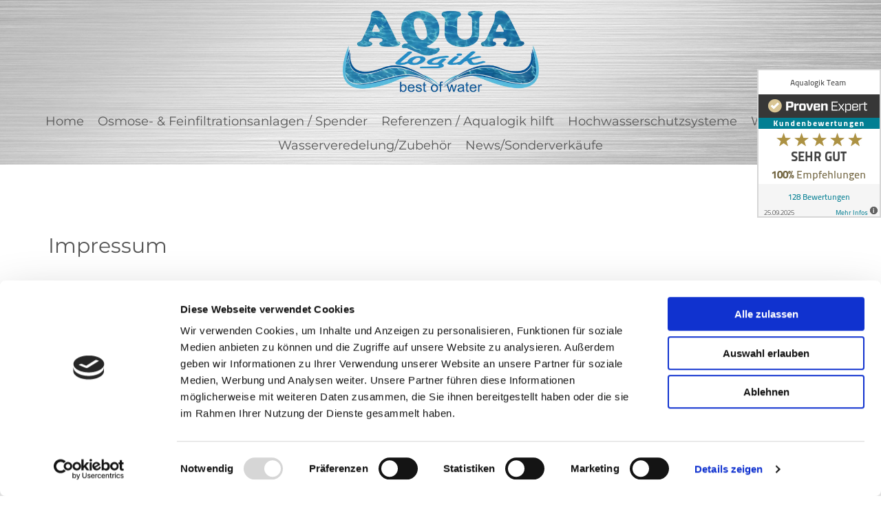

--- FILE ---
content_type: text/html; charset=UTF-8
request_url: https://www.aqualogik.de/impressum
body_size: 5655
content:
<!DOCTYPE html> <html lang="de" data-currency="EUR" data-lang="de" data-countrycode="de_DE" data-rHash="379a04ffba34516730df5027521bbc68" dir="auto" data-cookiebot="true"> <head> <meta charset="UTF-8"/> <script>window.addEventListener("CookiebotOnDialogInit",function(){if (Cookiebot.getDomainUrlParam("autoAcceptCookies") === "true")Cookiebot.setOutOfRegion();});</script><script async fetchpriority="high" id="Cookiebot" src="https://consent.cookiebot.com/uc.js" data-cbid="069c9608-d2b9-474c-bdff-4e86ad22c33f" data-blockingmode="auto" data-culture="de" type="text/javascript"></script><script type='text/plain' data-cookieconsent='statistics'>(function(w,d,s,l,i){w[l]=w[l]||[];w[l].push({'gtm.start': new Date().getTime(),event:'gtm.js'});var f=d.getElementsByTagName(s)[0], j=d.createElement(s),dl=l!='dataLayer'?'&l='+l:'';j.async=true;j.src= 'https://www.googletagmanager.com/gtm.js?id='+i+dl;f.parentNode.insertBefore(j,f); })(window,document,'script','dataLayer','GTM-K5478Q8');</script><title>Impressum | Aqualogik GmbH und Co. KG in Kirchheim am Neckar</title><meta property="og:type" content="website"><meta property="og:title" content="Impressum | Aqualogik GmbH und Co. KG in Kirchheim am Neckar"><meta property="og:url" content="https://www.aqualogik.de/impressum"><meta property="og:image" content="https://www.aqualogik.de/uploads/OPVDZI5d/RamonaNew2.jpg"><link rel='canonical' href='https://www.aqualogik.de/impressum'/><meta name="viewport" content="width=device-width, initial-scale=1"><link rel='shortcut icon' type='image/x-icon' href='/uploads/OCkFO1zv/favicon.ico'/><link rel="preload" href="https://css-fonts.eu.extra-cdn.com/css?family=Roboto:300,500&display=swap" as="style"><link href="https://css-fonts.eu.extra-cdn.com/css?family=Roboto:300,500&display=swap" rel="stylesheet"><link rel="stylesheet" href="https://site-assets.cdnmns.com/108ab34d214b6bd35fa24bb0b75a9731/css/cookiebotVideoPlaceholder.css?1768836001521"><link rel="stylesheet" href="https://site-assets.cdnmns.com/108ab34d214b6bd35fa24bb0b75a9731/css/grids.css?1768836001521"><link rel="stylesheet" href="https://site-assets.cdnmns.com/108ab34d214b6bd35fa24bb0b75a9731/css/hcaptcha.css?1768836001521"><link rel="stylesheet" href="/assets/user-style.css?1767776442"><link rel="stylesheet" id="style_site" href="/assets/sitestyle.css?1767776442"><link rel="stylesheet" href="https://site-assets.cdnmns.com/108ab34d214b6bd35fa24bb0b75a9731/css/external-libs.css?1768836001521"><!--[if lt IE 9]><script src="https://site-assets.cdnmns.com/108ab34d214b6bd35fa24bb0b75a9731/js/html5shiv.js"></script><script src="https://site-assets.cdnmns.com/108ab34d214b6bd35fa24bb0b75a9731/js/respond.js"></script><![endif]--><link rel="manifest" href="/manifest.json?1767776442"><script async src="https://cdn.jsdelivr.net/npm/pwacompat@2.0.9/pwacompat.min.js" integrity="sha384-VcI6S+HIsE80FVM1jgbd6WDFhzKYA0PecD/LcIyMQpT4fMJdijBh0I7Iblaacawc" crossorigin="anonymous"></script><script id="cache-worker" data-publish="1767776442">if ('serviceWorker' in navigator){ navigator.serviceWorker.register('/sw.js?1767776442', { scope: '/'}); }</script><link rel="preconnect" href="https://site-assets.cdnmns.com/" crossorigin><link rel="preconnect" href="https://fonts.prod.extra-cdn.com/" crossorigin><meta name="google-site-verification" content="Xem3PCj-42Q0dRHMw-0Nl7uIsmf2uL4d7TurHnFc0Ew"/> <script>window.ASSETSURL='https://site-assets.cdnmns.com/108ab34d214b6bd35fa24bb0b75a9731';</script></head> <body id="p9740" data-dateformat='d.m.Y' data-req="lazyload,quicklink"> <noscript><iframe data-cookieconsent="statistics" data-cookieblock-src="https://www.googletagmanager.com/ns.html?id=GTM-K5478Q8" height="0" width="0" style="display:none;visibility:hidden"></iframe></noscript> <div id="r5001" class="row designRow"> <div class="container container-fluid"><div class="col col-sm-12"> <header><div id="r5000" class="row "> <div class="container container-fixed"><div id="c4369" class="col col-lg-12 col-md-12 col-sm-12 flexCol"><div id="m3196" class="module autospacer"></div> <div class="flexWrap"> <a href="/"  title="Aqualogik GmbH und Co. KG" class="imageModuleWrap" id="w_m4982" data-track-event="click" data-track-action="internal_link_clicked"> <img src="[data-uri]" alt="Aqualogik GmbH &amp; Co. KG" data-author="" width="" height="" fetchpriority="high"/> <noscript data-lazyload-src="/uploads/XUa6XYWT/480x0_320x0/logo.webp" data-lazyload-id="m4982" data-lazyload-class="module image" data-lazyload-alt="Aqualogik GmbH &amp; Co. KG" data-req="" data-settings="enablehover=false,showelement=none,hovertransition=slowFadeIn"> <img id="m4982" class="module image" src="/uploads/XUa6XYWT/480x0_320x0/logo.webp" alt="Aqualogik GmbH &amp; Co. KG" width="" height="" data-author="" fetchpriority="high"/> </noscript> </a> </div> <div id="m1389" class="module autospacer"></div> </div> </div> </div> <div id="r2576" class="row "> <div class="container container-fluid"><div class="col col-sm-12"><nav id="m5000" class="module nav" data-settings="vertical=false,direction=right,push=false,activeParent=false,verticalNav-md=true,verticalNav-lg=false,verticalNav-sm=false" tabindex="-1"> <ul class="navContainer"><li class=""> <a href="/" data-track-event="click" data-track-action="internal_link_clicked">Home</a> </li><li class=""> <a href="/osmose---feinfiltrationsanlagen-spender" data-track-event="click" data-track-action="internal_link_clicked">Osmose- &amp; Feinfiltrationsanlagen / Spender</a> </li><li class=""> <a href="/referenzen-aqualogik-hilft" data-track-event="click" data-track-action="internal_link_clicked">Referenzen / Aqualogik hilft</a> </li><li class=""> <a href="/hochwasserschutzsysteme" data-track-event="click" data-track-action="internal_link_clicked">Hochwasserschutzsysteme</a> </li><li class=""> <a href="/wasserhaehne" data-track-event="click" data-track-action="internal_link_clicked">Wasserhähne</a> </li><li class=""> <a href="/wasserveredelungzubehoer" data-track-event="click" data-track-action="internal_link_clicked">Wasserveredelung/Zubehör</a> </li><li class=""> <a href="/news-sonderverkaeufe" data-track-event="click" data-track-action="internal_link_clicked">News/Sonderverkäufe</a> </li><li class=" hidden-lg hidden-md hidden-sm active"> <a href="/impressum" data-track-event="click" data-track-action="internal_link_clicked">Impressum</a> </li><li class=" hidden-lg hidden-md hidden-sm"> <a href="/datenschutz" data-track-event="click" data-track-action="internal_link_clicked">Datenschutz</a> </li><li class=" hidden-lg hidden-md hidden-sm"> <a href="/home-oesterreich" data-track-event="click" data-track-action="internal_link_clicked">Home Österreich</a> </li><li class=" hidden-lg hidden-md hidden-sm"> <a href="/home-schweiz" data-track-event="click" data-track-action="internal_link_clicked">Home Schweiz</a> </li><li class=" hidden-lg hidden-md hidden-sm"> <a href="/umkehrosmose-wasserfilter-heilbronn" data-track-event="click" data-track-action="internal_link_clicked">Umkehrosmose Wasserfilter Heilbronn</a> </li><li class=" hidden-lg hidden-md hidden-sm"> <a href="/umkehrosmose-wasserfilter-ludwigsburg" data-track-event="click" data-track-action="internal_link_clicked">Umkehrosmose Wasserfilter Ludwigsburg</a> </li><li class=" hidden-lg hidden-md hidden-sm"> <a href="/umkehrosmose-wasserfilter-bietigheim-bissingen" data-track-event="click" data-track-action="internal_link_clicked">Umkehrosmose Wasserfilter Bietigheim-Bissingen</a> </li><li class=" hidden-lg hidden-md hidden-sm"> <a href="/umkehrosmose-wasserfilter-vaihingen-an-der-enz" data-track-event="click" data-track-action="internal_link_clicked">Umkehrosmose Wasserfilter Vaihingen an der Enz</a> </li><li class=" hidden-lg hidden-md hidden-sm"> <a href="/umkehrosmose-wasserfilter-pforzheim" data-track-event="click" data-track-action="internal_link_clicked">Umkehrosmose Wasserfilter Pforzheim</a> </li></ul> </nav></div> </div> </div> </header><div id="r5002" role="main" class="row designRow"> <div class="container container-fluid"><div class="col col-sm-12"><div id="r2474" class="row "> <div class="container container-fixed"><div class="col col-sm-12 col-lg-12 col-md-12"><div id="m2969" class="module text"><h1 class="headline">Impressum</h1></div> <div id="m1154" class="module text"><p>Aqualogik GmbH und Co. KG</p><p>Bertha-Benz-Str. 4<br>74366&nbsp;Kirchheim am Neckar</p><p>Deutschland</p><p>&nbsp;</p><p>Telefon: <a data-global="phone"  href="tel:07143279091" data-track-event="click" data-track-action="phone_link"><span class="monoglobalWrap">07143 279091</span>&nbsp;</a><br>E-Mail: <a href="mailto:service@aqualogik.de" data-track-event="click" data-track-action="email_link"><span class="monoglobalWrap">service@aqualogik.de</span></a><br>Notfalltelefonnummer: <a href="tel:01772426882" data-track-event="click" data-track-action="phone_link">01772426882</a></p><p>&nbsp;</p><p>Registergericht: Amtsgericht Stuttgart<br>Registernummer: HRA 732585</p><p>&nbsp;</p><p>Persönlich haftende Gesellschafterin: Aqualogik Beteiligungs GmbH</p><p>Registergericht: Amtgericht Stuttgart</p><p>Registernummer: HRB 758244</p><p>&nbsp;</p><p>Geschäftsführer: Ramona Olsen-Nielsen</p><p>&nbsp;</p><p>USt-IdNr.: DE309753606</p><p>&nbsp;</p><p>WEEE-Reg.-Nr. DE16550856<br>Informationspflichten gemäß §18 Abs. 2 Elektro- und Elektronikgerätegesetz:<br><a href="https://www.bmu.de/themen/wasser-abfall-boden/abfallwirtschaft/statistiken/daten-zu-elektro-und-elektronikgeraeten-in-deutschland" target="_blank" rel="nofollow noopener" data-track-event="click" data-track-action="link_clicked">https://www.bmu.de/themen/wasser-abfall-boden/abfallwirtschaft/statistiken/daten-zu-elektro-und-elektronikgeraeten-in-deutschland</a></p><p>&nbsp;</p><p>Verantwortlich für den Inhalt: Jörg Schlisske, Tel. <a href="tel:0170 9014097" data-track-event="click" data-track-action="phone_link">0170 9014097</a></p><p>&nbsp;</p><p>&nbsp;</p><p>Die Europäische Kommission stellt eine Plattform für die außergerichtliche Online-Streitbeilegung (OS-Plattform) bereit, die unter <a href="https://www.ec.europa.eu/consumers/odr" target="_blank" rel="noopener" data-track-event="click" data-track-action="link_clicked">https://www.ec.europa.eu/consumers/odr</a> aufrufbar ist. Wir sind weder verpflichtet noch bereit, an dem Streitschlichtungsverfahren teilzunehmen.</p><p>&nbsp;</p><p>&nbsp;</p><p>&nbsp;</p><p>&nbsp;</p><p>Diese Webseite ist ein Produkt von <a href="https://www.kpage.de/" target="_blank" rel="noopener" data-track-event="click" data-track-action="link_clicked">kpage.de</a></p></div> <a href="https://www.kpage.de/" target="_blank" rel="noopener" title="kpage | Ihre professionelle Website" class="imageModuleWrap" id="w_m1810" data-track-event="click" data-track-action="link_clicked"> <img src="[data-uri]" alt="kpage | Ihre professionelle Website" data-author="" width="724" height="265" fetchpriority="high"/> <noscript data-lazyload-src="/uploads/qwxYLsXu/kpage_logo_200mm.PNG" data-lazyload-id="m1810" data-lazyload-class="module image" data-lazyload-alt="kpage | Ihre professionelle Website" data-req="" data-settings="enablehover=false,showelement=none,hovertransition=slowFadeIn"> <img id="m1810" class="module image" src="/uploads/qwxYLsXu/kpage_logo_200mm.PNG" alt="kpage | Ihre professionelle Website" width="724" height="265" data-author="" fetchpriority="high"/> </noscript> </a> </div> </div> </div> </div> </div> </div> <footer><div id="r1074" class="row "> <div class="container container-fixed"><div class="col col-sm-12 col-md-9 col-lg-5"><div id="m1028" class="module text"><p class="footertext" style="text-align: center;"><span style="font-weight: bold;">Aqualogik GmbH und Co. KG</span><br>Bertha-Benz-Str. 4&nbsp; | &nbsp;74366&nbsp;Kirchheim am Neckar</p></div> <div id="m3311" class="module divider"></div> <div id="m2647" class="module text"><p class="footertext" style="text-align: center;"><span class="iconfont "></span> <a data-global="phone"  href="tel:07143279091" data-track-event="click" data-track-action="phone_link">07143 279091</a>&nbsp; |&nbsp; <span class="iconfont "></span>&nbsp;07143 279096&nbsp; |&nbsp; <span class="iconfont "></span>&nbsp;<a href="mailto:service@aqualogik.de" data-track-event="click" data-track-action="email_link">service@aqualogik.de</a></p><p class="footertext" style="text-align: center;">Notfalltelefon: <a href="tel:01772426882" data-track-event="click" data-track-action="phone_link">01772426882</a></p></div> <div id="m1810" class="module divider"></div> <div id="m1215" class="module text"><p class="footertext" style="text-align: center;"><a href="/home-oesterreich" data-track-event="click" data-track-action="internal_link_clicked">Österreich</a>&nbsp; |&nbsp; <a href="/home-schweiz" data-track-event="click" data-track-action="internal_link_clicked">Schweiz</a></p></div> <div id="m2459" class="module divider"></div> <div id="m4151" class="module text"><p class="footertext" style="text-align: center;"><a href="/impressum" data-track-event="click" data-track-action="internal_link_clicked">Impressum</a>&nbsp; |&nbsp; <a href="/datenschutz" data-track-event="click" data-track-action="internal_link_clicked">Datenschutzerklärung</a></p></div> </div> <div id="c4692" class="col col-sm-12 hidden-sm col-lg-2 col-md-3"> <div id="m4423" class="module html"><!-- ProvenExpert Bewertungssiegel --> <a class="ProvenExpert_widget_container" href="https://www.provenexpert.com/aqualogik-team/?utm_source=Widget&utm_medium=Widget&utm_campaign=Widget" title="Kundenbewertungen & Erfahrungen zu Aqualogik Team. Mehr Infos anzeigen." target="_blank" rel="noopener" style="text-decoration:none;z-index:9999;position:fixed;float:left;line-height:0;right:0;top:100px;" data-track-event="click" data-track-action="link_clicked"><img src="https://images.provenexpert.com/45/58/254f8593f1987e574dfb507da418/widget_portrait_180_de_0.png" alt="Erfahrungen & Bewertungen zu Aqualogik Team" width="180" height="216" style="border:0"></a> <img src="https://images.provenexpert.com/45/58/254f8593f1987e574dfb507da418/widget_portrait_180_de_0.png" alt="Erfahrungen & Bewertungen zu Aqualogik Team" width="180" height="216" style="border:0"> </a> <!-- ProvenExpert Bewertungssiegel --></div> </div> <div id="c3299" class="col col-sm-12 col-lg-5 col-md-9"><div id="m4013" class="module text smallModule"><p class="footertext" style="text-align: center;"><span style="line-height: 2em;"><strong>In Ihrer Region</strong></span></p><p style="text-align: center;"><span style="line-height: 2em;"><a href="/umkehrosmose-wasserfilter-heilbronn" data-track-event="click" data-track-action="internal_link_clicked">Umkehrosmose Wasserfilter Heilbronn</a></span></p><p style="text-align: center;"><span style="line-height: 2em;"><a href="/umkehrosmose-wasserfilter-ludwigsburg" data-track-event="click" data-track-action="internal_link_clicked">Umkehrosmose Wasserfilter Ludwigsburg</a></span></p><p style="text-align: center;"><span style="line-height: 2em;"><a href="/umkehrosmose-wasserfilter-bietigheim-bissingen" data-track-event="click" data-track-action="internal_link_clicked">Umkehrosmose Wasserfilter Bietigheim-Bissingen</a></span></p><p style="text-align: center;"><span style="line-height: 2em;"><a href="/umkehrosmose-wasserfilter-vaihingen-an-der-enz" data-track-event="click" data-track-action="internal_link_clicked">Umkehrosmose Wasserfilter Vaihingen an der Enz</a></span></p><p style="text-align: center;"><span style="line-height: 2em;"><a href="/umkehrosmose-wasserfilter-pforzheim" data-track-event="click" data-track-action="internal_link_clicked">Umkehrosmose Wasserfilter Pforzheim&nbsp;</a></span></p></div> </div> </div> </div> </footer> </div> </div> </div> <a href='#' data-req="scrollTop" class='scrollIcon hidden bottom_right' data-track-event="click" data-track-action="internal_link_clicked"> <span></span> </a><script async data-cookieconsent="ignore" nomodule src="https://site-assets.cdnmns.com/108ab34d214b6bd35fa24bb0b75a9731/js/loader-polyfills.js?1768836001521"></script><script async data-cookieconsent="ignore" src="https://site-assets.cdnmns.com/108ab34d214b6bd35fa24bb0b75a9731/js/loader.js?1768836001521"></script><script type='application/ld+json'>{"@context":"http://schema.org","@type":"LocalBusiness","@id":"https://www.aqualogik.de/#global_business","name":"Aqualogik GmbH und Co. KG","address":{"@type":"PostalAddress","streetAddress":"Bertha-Benz-Str. 4","addressLocality":"Kirchheim am Neckar","addressRegion":"","postalCode":"74366","addressCountry":"DE"},"email":"service@aqualogik.de","faxNumber":"07143 279096","telephone":"07143 279091","description":"Aqualogik GmbH & Co. KG","url":"https://www.aqualogik.de","openingHoursSpecification":[{"@type":"OpeningHoursSpecification","dayOfWeek":"http://schema.org/Monday","opens":"09:00","closes":"12:30"},{"@type":"OpeningHoursSpecification","dayOfWeek":"http://schema.org/Tuesday","opens":"09:00","closes":"12:30"},{"@type":"OpeningHoursSpecification","dayOfWeek":"http://schema.org/Wednesday","opens":"09:00","closes":"12:30"},{"@type":"OpeningHoursSpecification","dayOfWeek":"http://schema.org/Thursday","opens":"09:00","closes":"12:30"}],"image":"https://www.aqualogik.de/uploads/OPVDZI5d/RamonaNew2.jpg","logo":"https://www.aqualogik.de/uploads/XUa6XYWT/logo.webp"}</script><!-- Cookiebot: Google consent mode v2 defaults --> <script type='text/javascript' data-cookieconsent='ignore'> window.dataLayer = window.dataLayer || []; function gtag(){dataLayer.push(arguments);} gtag('consent', 'default', { 'ad_storage': 'denied', 'analytics_storage': 'denied', 'ad_user_data': 'denied', 'ad_personalization': 'denied', 'functionality_storage': 'denied', 'personalization_storage': 'denied', 'security_storage': 'granted', 'wait_for_update': 500, }); gtag("set", "ads_data_redaction", true); gtag("set", "url_passthrough", false); </script><!-- Mono global site tag (gtag.js) - Google Analytics --> <script async type='text/plain' data-cookieconsent='statistics' src='https://www.googletagmanager.com/gtag/js?id=G-DZHLJF19CW'></script> <script type='text/plain' data-cookieconsent='statistics'> window.dataLayer = window.dataLayer || []; function gtag(){dataLayer.push(arguments);} gtag('js', new Date()); gtag('config', 'G-DZHLJF19CW', { 'anonymize_ip': true, 'send_page_view': false, 'custom_map': {'dimension1': 'monoSiteId', 'dimension2': 'monoRendering'} }); gtag('event', 'monoAction', { 'monoSiteId': '1284149', 'monoRendering': 'website'}); gtag('event', 'page_view', { 'monoSiteId': '1284149', 'monoRendering': 'website'}); var _mtr = _mtr || []; _mtr.push(['addTracker', function (action) { gtag('event', action, { 'send_to': 'G-DZHLJF19CW', 'event_label': 'monoAction', 'monoSiteId': '1284149', 'monoRendering': 'website' }); }]); _mtr.push(['addRawTracker', function() { gtag.apply(gtag,arguments); }]); </script> </body> </html>

--- FILE ---
content_type: text/html; charset=UTF-8
request_url: https://www.aqualogik.de/osmose---feinfiltrationsanlagen-spender
body_size: -352
content:
 <!DOCTYPE html> <html lang="de" data-currency="EUR" data-lang="de" data-countrycode="de_DE" data-rHash="379a04ffba34516730df5027521bbc68" dir="auto" data-cookiebot="true"> <head> <meta charset="UTF-8"/> <script>window.addEventListener("CookiebotOnDialogInit",function(){if (Cookiebot.getDomainUrlParam("autoAcceptCookies") === "true")Cookiebot.setOutOfRegion();});</script><script async fetchpriority="high" id="Cookiebot" src="https://consent.cookiebot.com/uc.js" data-cbid="069c9608-d2b9-474c-bdff-4e86ad22c33f" data-blockingmode="auto" data-culture="de" type="text/javascript"></script><script type='text/plain' data-cookieconsent='statistics'>(function(w,d,s,l,i){w[l]=w[l]||[];w[l].push({'gtm.start': new Date().getTime(),event:'gtm.js'});var f=d.getElementsByTagName(s)[0], j=d.createElement(s),dl=l!='dataLayer'?'&l='+l:'';j.async=true;j.src= 'https://www.googletagmanager.com/gtm.js?id='+i+dl;f.parentNode.insertBefore(j,f); })(window,document,'script','dataLayer','GTM-K5478Q8');</script><title>Osmose- &amp; Feinfiltrationsanlagen der Aqualogik GmbH und Co. KG</title><meta name="description" content="Unsere zuverlässigen Osmose- &amp; Feinfiltrationsanlagen aus Kirchheim am Neckar reinigen Ihr Leitungswasser zu 99 % von Schadstoffen aller Art."><meta property="og:type" content="website"><meta property="og:title" content="Osmose- & Feinfiltrationsanlagen der Aqualogik GmbH und Co. KG"><meta property="og:url" content="https://www.aqualogik.de/osmose---feinfiltrationsanlagen-spender"><meta property="og:description" content="Unsere zuverlässigen Osmose- & Feinfiltrationsanlagen aus Kirchheim am Neckar reinigen Ihr Leitungswasser zu 99 % von Schadstoffen aller Art."><meta property="og:image" content="https://www.aqualogik.de/uploads/OPVDZI5d/RamonaNew2.jpg"><link rel='canonical' href='https://www.aqualogik.de/osmose---feinfiltrationsanlagen-spender'/><meta name="viewport" content="width=device-width, initial-scale=1"><link rel='shortcut icon' type='image/x-icon' href='/uploads/OCkFO1zv/favicon.ico'/><link rel="preload" href="https://css-fonts.eu.extra-cdn.com/css?family=Roboto:300,500&display=swap" as="style"><link href="https://css-fonts.eu.extra-cdn.com/css?family=Roboto:300,500&display=swap" rel="stylesheet"><link rel="stylesheet" href="https://site-assets.cdnmns.com/108ab34d214b6bd35fa24bb0b75a9731/css/cookiebotVideoPlaceholder.css?1768836001521"><link rel="stylesheet" href="https://site-assets.cdnmns.com/108ab34d214b6bd35fa24bb0b75a9731/css/grids.css?1768836001521"><link rel="stylesheet" href="https://site-assets.cdnmns.com/108ab34d214b6bd35fa24bb0b75a9731/css/hcaptcha.css?1768836001521"><link rel="stylesheet" href="/assets/user-style.css?1767776442"><link rel="stylesheet" id="style_site" href="/assets/sitestyle.css?1767776442"><link rel="stylesheet" href="https://site-assets.cdnmns.com/108ab34d214b6bd35fa24bb0b75a9731/css/external-libs.css?1768836001521"><!--[if lt IE 9]><script src="https://site-assets.cdnmns.com/108ab34d214b6bd35fa24bb0b75a9731/js/html5shiv.js"></script><script src="https://site-assets.cdnmns.com/108ab34d214b6bd35fa24bb0b75a9731/js/respond.js"></script><![endif]--><link rel="manifest" href="/manifest.json?1767776442"><script async src="https://cdn.jsdelivr.net/npm/pwacompat@2.0.9/pwacompat.min.js" integrity="sha384-VcI6S+HIsE80FVM1jgbd6WDFhzKYA0PecD/LcIyMQpT4fMJdijBh0I7Iblaacawc" crossorigin="anonymous"></script><script id="cache-worker" data-publish="1767776442">if ('serviceWorker' in navigator){ navigator.serviceWorker.register('/sw.js?1767776442', { scope: '/'}); }</script><link rel="preconnect" href="https://site-assets.cdnmns.com/" crossorigin><link rel="preconnect" href="https://fonts.prod.extra-cdn.com/" crossorigin><meta name="google-site-verification" content="Xem3PCj-42Q0dRHMw-0Nl7uIsmf2uL4d7TurHnFc0Ew"/> <script>window.ASSETSURL='https://site-assets.cdnmns.com/108ab34d214b6bd35fa24bb0b75a9731';</script></head> <body id="p9680" data-dateformat='d.m.Y' data-req="lazyload,quicklink"> <noscript><iframe data-cookieconsent="statistics" data-cookieblock-src="https://www.googletagmanager.com/ns.html?id=GTM-K5478Q8" height="0" width="0" style="display:none;visibility:hidden"></iframe></noscript> <div id="r5001" class="row designRow"> <div class="container container-fluid"><div class="col col-sm-12"> <header><div id="r5000" class="row "> <div class="container container-fixed"><div id="c4369" class="col col-lg-12 col-md-12 col-sm-12 flexCol"><div id="m3196" class="module autospacer"></div> <div class="flexWrap"> <a href="/"  title="Aqualogik GmbH und Co. KG" class="imageModuleWrap" id="w_m4982" data-track-event="click" data-track-action="internal_link_clicked"> <img src="[data-uri]" alt="Aqualogik GmbH &amp; Co. KG" data-author="" width="" height="" fetchpriority="high"/> <noscript data-lazyload-src="/uploads/XUa6XYWT/480x0_320x0/logo.webp" data-lazyload-id="m4982" data-lazyload-class="module image" data-lazyload-alt="Aqualogik GmbH &amp; Co. KG" data-req="" data-settings="enablehover=false,showelement=none,hovertransition=slowFadeIn"> <img id="m4982" class="module image" src="/uploads/XUa6XYWT/480x0_320x0/logo.webp" alt="Aqualogik GmbH &amp; Co. KG" width="" height="" data-author="" fetchpriority="high"/> </noscript> </a> </div> <div id="m1389" class="module autospacer"></div> </div> </div> </div> <div id="r2576" class="row "> <div class="container container-fluid"><div class="col col-sm-12"><nav id="m5000" class="module nav" data-settings="vertical=false,direction=right,push=false,activeParent=false,verticalNav-md=true,verticalNav-lg=false,verticalNav-sm=false" tabindex="-1"> <ul class="navContainer"><li class=""> <a href="/" data-track-event="click" data-track-action="internal_link_clicked">Home</a> </li><li class=" active"> <a href="/osmose---feinfiltrationsanlagen-spender" data-track-event="click" data-track-action="internal_link_clicked">Osmose- &amp; Feinfiltrationsanlagen / Spender</a> </li><li class=""> <a href="/referenzen-aqualogik-hilft" data-track-event="click" data-track-action="internal_link_clicked">Referenzen / Aqualogik hilft</a> </li><li class=""> <a href="/hochwasserschutzsysteme" data-track-event="click" data-track-action="internal_link_clicked">Hochwasserschutzsysteme</a> </li><li class=""> <a href="/wasserhaehne" data-track-event="click" data-track-action="internal_link_clicked">Wasserhähne</a> </li><li class=""> <a href="/wasserveredelungzubehoer" data-track-event="click" data-track-action="internal_link_clicked">Wasserveredelung/Zubehör</a> </li><li class=""> <a href="/news-sonderverkaeufe" data-track-event="click" data-track-action="internal_link_clicked">News/Sonderverkäufe</a> </li><li class=" hidden-lg hidden-md hidden-sm"> <a href="/impressum" data-track-event="click" data-track-action="internal_link_clicked">Impressum</a> </li><li class=" hidden-lg hidden-md hidden-sm"> <a href="/datenschutz" data-track-event="click" data-track-action="internal_link_clicked">Datenschutz</a> </li><li class=" hidden-lg hidden-md hidden-sm"> <a href="/home-oesterreich" data-track-event="click" data-track-action="internal_link_clicked">Home Österreich</a> </li><li class=" hidden-lg hidden-md hidden-sm"> <a href="/home-schweiz" data-track-event="click" data-track-action="internal_link_clicked">Home Schweiz</a> </li><li class=" hidden-lg hidden-md hidden-sm"> <a href="/umkehrosmose-wasserfilter-heilbronn" data-track-event="click" data-track-action="internal_link_clicked">Umkehrosmose Wasserfilter Heilbronn</a> </li><li class=" hidden-lg hidden-md hidden-sm"> <a href="/umkehrosmose-wasserfilter-ludwigsburg" data-track-event="click" data-track-action="internal_link_clicked">Umkehrosmose Wasserfilter Ludwigsburg</a> </li><li class=" hidden-lg hidden-md hidden-sm"> <a href="/umkehrosmose-wasserfilter-bietigheim-bissingen" data-track-event="click" data-track-action="internal_link_clicked">Umkehrosmose Wasserfilter Bietigheim-Bissingen</a> </li><li class=" hidden-lg hidden-md hidden-sm"> <a href="/umkehrosmose-wasserfilter-vaihingen-an-der-enz" data-track-event="click" data-track-action="internal_link_clicked">Umkehrosmose Wasserfilter Vaihingen an der Enz</a> </li><li class=" hidden-lg hidden-md hidden-sm"> <a href="/umkehrosmose-wasserfilter-pforzheim" data-track-event="click" data-track-action="internal_link_clicked">Umkehrosmose Wasserfilter Pforzheim</a> </li></ul> </nav></div> </div> </div> </header><div id="r5002" role="main" class="row designRow"> <div class="container container-fluid"><div class="col col-sm-12"><div id="r2727" class="row rowvideobg"> <html><body><iframe id="player_r2727" data-ratio="1.7777777777778" title="Video" data-videotype="vimeo" data-req="videobg,ext-//player.vimeo.com/api/player.js" class="monovideobg cookieconsent-optin-marketing" src="https://player.vimeo.com/video/555115766?loop=1&amp;autoplay=0&amp;badge=0&amp;byline=0&amp;title=0&amp;portrait=0&amp;autopause=0&amp;api=1&amp;player_id=player_r2727" frameborder="0"></iframe></body></html> <div class="container container-fixed"><div id="c3369" class="col col-sm-12 duration-1200" data-animate="flipInX"><div id="m2867" class="module text"><h1 class="spottext" style="text-align: center;">Osmose- &amp; Feinfiltrationsanlagen / Spender</h1></div> <div id="m3507" class="module divider" data-animate="zoomIn"></div> <div id="m4559" class="module text"><h2 class="smallspottext" style="text-align: center;">Sauberes Trinkwasser, optimale Vorsorge für unseren Körper</h2></div> </div> </div> </div> <div id="r2672" class="row "> <div class="container container-fixed"><div id="c2739" class="col col-sm-12 col-lg-12 col-md-12 flexCol"><div id="m4650" class="module autospacer"></div> <div class="flexWrap"> <div id="m2836" class="module text"><h2 class="subtitle">Was&nbsp;ist Umkehr-Osmose?</h2></div> <div id="m1468" class="module divider " data-animate="zoomIn"></div> <div class="imageModuleWrap" id="w_m4935"> <img src="[data-uri]" alt="" data-author="" width="1226" height="927" fetchpriority="high"/> <noscript data-lazyload-src="/uploads/cR3uMW7F/GettyImages-1169231534_k.png" data-lazyload-id="m4935" data-lazyload-class="module image" data-lazyload-alt="" data-req="" data-settings="enablehover=false,showelement=,hovertransition="> <img id="m4935" class="module image" src="/uploads/cR3uMW7F/GettyImages-1169231534_k.png" alt="" width="1226" height="927" data-author="" fetchpriority="high"/> </noscript> </div><div id="m4631" class="module text"><p>Unser Trinkwasser wird unter anderem durch Chemikalien-, Arzneimittel-, Hormon-, Spritz- und Düngemittel stark belastet. Wasserfilterung ist deshalb ein sinnvoller Weg, um Krankheiten vorzubeugen und die natürlichen Abläufe im Organismus ausgeglichen zu regulieren. Mit dem Umkehrosmoseverfahren werden<span style="font-weight: bold;"> bis zu 99 % aller unerwünschter Begleitstoffe aus dem Trinkwasser gefiltert</span>.</p><p>&nbsp;</p><p>Bei der Umkehr-Osmose wird (Roh-)Wasser gegen eine synthetische, semipermeable (halbdurchlässige) Membran gepresst, die für Wassermoleküle durchlässig ist, für Unreinheiten des Rohwassers jedoch nicht. Auf der anderen Seite der Membran sammelt sich daher <span style="font-weight: bold;">nur sauberes Wasser</span>. Die Verunreinigungen werden weggespült, und in den Abfluss geleitet. Um das Rohwasser durch die Membran zu drücken, genügt der Druck des Leitungswassers. Aqualogik arbeitet ausschließlich mit hochwertigsten Materialien und lässt durch eine Vielfalt an Gütesiegeln und Zertifikaten diese Qualität bestätigen.</p><p>&nbsp;</p><p>Inzwischen wird die Umkehr-Osmose in einem breiten Spektrum von Industriezweigen eingesetzt, z.B. in der Lebensmittelindustrie, wie z.B. bei Babynahrungsherstellern, Brauereien usw. Glas- und Metallherstellung, Produktion von Computerplatinen, Pharmazeutik, Druckindustrie, etc. überall dort, wo Wasser von höchster Reinheit erforderlich ist. Die Medizin verwendet Osmose-Wasser u.a. in Dialysegeräten zur Blutreinigung. Eine der spektakulärsten Anwendungen der Osmose-Technik ist die Trinkwasseraufbereitung in der Raumfahrt. Immer mehr Verbraucher entdecken den Vorteil einer Umkehrosmoseanlage und zapfen zu Hause täglich reinstes Trinkwasser. Die Anlage ist relativ <span style="font-weight: bold;">schnell installiert</span>, hat eine <span style="font-weight: bold;">lange Lebensdauer</span> und sie bringt der Umwelt zusätzlichen Nutzen, denn sie arbeitet <span style="font-weight: bold;">ohne Strom</span>.</p></div> <div class="imageModuleWrap" id="w_m1510"> <img src="[data-uri]" alt="" data-author="" width="921" height="422" fetchpriority="high"/> <noscript data-lazyload-src="/uploads/WTAgGjni/1523786238.jpeg" data-lazyload-id="m1510" data-lazyload-class="module image" data-lazyload-alt="" data-req="" data-settings="enablehover=false,showelement=,hovertransition="> <img id="m1510" class="module image" src="/uploads/WTAgGjni/1523786238.jpeg" alt="" width="921" height="422" data-author="" fetchpriority="high"/> </noscript> </div></div> </div> </div> </div> <div id="r1377" class="row "> <div class="container container-fixed"><div id="c9896" class="col col-md-4 col-lg-4 col-sm-12"> <div class="imageModuleWrap" id="w_m4501"> <img src="[data-uri]" alt="" data-author="" width="" height="" fetchpriority="high"/> <noscript data-lazyload-src="/uploads/hA4L1FZN/Dok1.webp" data-lazyload-id="m4501" data-lazyload-class="module image" data-lazyload-alt="" data-req="" data-settings="enablehover=false,showelement=,hovertransition="> <img id="m4501" class="module image" src="/uploads/hA4L1FZN/Dok1.webp" alt="" width="" height="" data-author="" fetchpriority="high"/> </noscript> </div><div id="m1984" class="module list" data-settings="listcols=1,margin=0"> <p class="headline listTitle"></p> <ul> <li> <p class="bodytext listItem"> <span class="iconTextWrapper"> <span class="iconContainer"> <i class="listIcon fa fa-angle-right "></i> </span> <span class="bodytext itemLabel"> <span class="itemMainText"> Maße: </span> </span> </span> <span class="smalltext itemSubtext">H: 8,5 cm x T: 39,5 cm x B: 29,5 cm</span> </span> </p> </li> <li> <p class="bodytext listItem"> <span class="iconTextWrapper"> <span class="iconContainer"> <i class="listIcon fa fa-angle-right "></i> </span> <span class="bodytext itemLabel"> <span class="itemMainText"> Speichertank: </span> </span> </span> <span class="smalltext itemSubtext">Durchmesser ca. 24 cm, Höhe inkl. Tankventil ca. 41 cm (Speichervolumen ca. 5 Liter bei 4 Bar)</span> </span> </p> </li> </ul> </div></div> <div id="c2880" class="col col-md-8 col-lg-8 col-sm-12"><div id="m2004" class="module pricelist"> <p class="headline listTitle"></p> <ul> <li> <div class="itemTitle"> <p class="smallsubtitle item"> <span class="itemnumber"></span> <span class="itemname">BLUEWIN PRO</span> </p> <span class="itemprice preamble">2750,- €</span> </div> <p class="itemdescription bodytext">Art.Nr. 19</p> </li> </ul> </div><div id="m2491" class="module divider " data-animate="zoomIn"></div> <div id="m4536" class="module accordion" data-req="accordion" data-collapseall role="presentation"> <ul> <li> <p id="produktbeschreibung" class="subtitle itemTitle"><i class="itemIcon fa fa-" role="link"></i> <span>Produktbeschreibung</span> <i class="fa itemClose" tabindex="0" role="link"></i></p> <div class="itemContent" role="region"> <div class="bodytext"><p>Die BlueWin Pro ist extrem klein und passt dadurch bequem in jede Küche, sogar unter die Küchenzeile und verschwindet dadurch völlig. Aqualogik ist ein deutscher Hersteller. Made in Germany verpflichtet und garantiert höchste Qualität!<br>Mit der BlueWin Pro holen sie sich ihre "Bergquelle" einfach nach Hause und genießen ein samtweiches, herrlich frisches Wasser, welches alle unerwünschten Begleitstoffe, wie Hormon- und Arzneimittel, Schwermetalle und landwirtschaftliche Rückstände, bis zu 99% entfernt. Das NASA- Patent der Umkehrosmose besteht aus einer hochwertigen Filmtec-Niederdruckmembran die nahezu nur das Wasser- und Sauerstoffmolekül passieren lässt, für eine optimale Wasserreinigung.</p><p>&nbsp;</p><p>Zeitlose Design und die neuesten Technologien von diesem neuen Wasseraufbereitungssystem kombiniert Leistung, Ergonomie und Ästhetik auf die unverkennbare Art und Weise der Aqualogik-Produkte. Die Qualität steht hier im Mittelpunkt der Designphilosophie und Technologieaspekten der Firma Aqualogik. Die Form der modernen Wasserfiltersysteme symbolisiert das perfekte Gleichgewicht zwischen effizienter Filtrationsmethode&nbsp; und ergonomischer Handhabung. Die geschmeidigen Linien und Konturen des Gehäuses in Kombination mit dem großzügig bemessenen Thermo-Tank und edlem Designerwasserhahn mit Keramik-Kartusche, ergeben ein gesamt durchdachtes Konzept, das sich komfortabel handhaben lässt und in jeder Küche stilvolle Akzente setzt. Aqualogik verkörpert über 14 Jahre erstklassige Technik, Design und Innovation in einem außergewöhnlichen Filtrationssystem für Ihr Zuhause.</p></div> </div> </li> <li> <p id="produktdetails" class="subtitle itemTitle"><i class="itemIcon fa fa-" role="link"></i> <span>Produktdetails</span> <i class="fa itemClose" tabindex="0" role="link"></i></p> <div class="itemContent" role="region"> <div class="bodytext"><ul><li>Ein Sedimentfilter, zur Reduktion von Grob- und Feinpartikeln, zwei Kokosnussschalen-Blockfilter um Kleinstpartikel zu entfernen die&nbsp;den Sedimentfilter passieren konnten</li><li>Wasser fließt nicht quer, sondern längs durch die Filter, dadurch erreichen wir eine noch höhere Filterleistung</li><li>Anlage aus Edelstahl gefertigt</li><li>Gegen Elektrosmog geschütztes Gehäuse</li><li>Gegen Elektrosmog geschützter Edelstahl Wassertank</li><li>NSF zertifizierter Wasserhahn</li><li>Hochwertiger John Guest Eckventil-Anschluss</li><li>Incl. Sicherheits- Wasserstopper</li><li>Alle Komponenten der Anlage NSF- zertifiziert</li><li>Wasservitalisierung durch hochwertige Bergkristalle</li></ul></div> </div> </li> </ul> </div><a id="m2811" class="module button" href="../#kontakt"  title="" role="button"> <span class="buttonLabel labelRight">Jetzt anfragen</span> </a></div> </div> </div> <div id="r2006" class="row "> <div class="container container-fixed"><div id="c2443" class="col col-md-4 col-lg-4 col-sm-12"> <div class="imageModuleWrap" id="w_m1054"> <img src="[data-uri]" alt="" data-author="" width="920" height="612" fetchpriority="high"/> <noscript data-lazyload-src="/uploads/oqkq6NLA/bluewinpremiumgold.jpeg" data-lazyload-id="m1054" data-lazyload-class="module image" data-lazyload-alt="" data-req="" data-settings="enablehover=false,showelement=,hovertransition="> <img id="m1054" class="module image" src="/uploads/oqkq6NLA/bluewinpremiumgold.jpeg" alt="" width="920" height="612" data-author="" fetchpriority="high"/> </noscript> </div><div id="m2774" class="module list" data-settings="listcols=1,margin=0"> <p class="headline listTitle"></p> <ul> <li> <p class="bodytext listItem"> <span class="iconTextWrapper"> <span class="iconContainer"> <i class="listIcon fa fa-angle-right "></i> </span> <span class="bodytext itemLabel"> <span class="itemMainText"> Maße: </span> </span> </span> <span class="smalltext itemSubtext">H: 8,5cm x T: 39,5cm x B: 29,5cm</span> </span> </p> </li> <li> <p class="bodytext listItem"> <span class="iconTextWrapper"> <span class="iconContainer"> <i class="listIcon fa fa-angle-right "></i> </span> <span class="bodytext itemLabel"> <span class="itemMainText"> Speichertank: </span> </span> </span> <span class="smalltext itemSubtext"> Durchmesser ca. 24 cm, Höhe inkl. Tankventil ca. 41 cm (Speichervolumen ca. 5 Liter bei 4 Bar)</span> </span> </p> </li> </ul> </div></div> <div id="c2326" class="col col-md-8 col-lg-8 col-sm-12"><div id="m1785" class="module pricelist"> <p class="headline listTitle"></p> <ul> <li> <div class="itemTitle"> <p class="smallsubtitle item"> <span class="itemnumber"></span> <span class="itemname">BLUEWIN PREMIUM GOLD</span> </p> <span class="itemprice preamble">3850,- €</span> </div> <p class="itemdescription bodytext">Art.Nr. 18 </p> </li> </ul> </div><div id="m2932" class="module divider " data-animate="zoomIn"></div> <div id="m4365" class="module accordion" data-req="accordion" data-collapseall role="presentation"> <ul> <li> <p id="produktbeschreibung" class="subtitle itemTitle"><i class="itemIcon fa fa-" role="link"></i> <span>Produktbeschreibung</span> <i class="fa itemClose" tabindex="0" role="link"></i></p> <div class="itemContent" role="region"> <div class="bodytext"><p>Die BlueWin Premium Gold ist extrem klein und baugleich wie die BlueWin Pro und passt dadurch bequem in jede Küche und sogar unter die Küchenzeile und verschwindet dadurch völlig. Aqualogik ist ein deutscher Hersteller. Made in Germany verpflichtet und garantiert höchste Qualität!</p><p>&nbsp;</p><p>Mit der BlueWin Premium Gold erwerben sie eine Umkehrosmoseanlage, die alle nationalen und internationalen Attribute erfüllt.<br>Höchste Qualität bis ins kleinste Detail garantieren einen unbeschwerten dauerhaften Wassergenuss. Holen sie sich ihre „Bergquelle“ einfach nach Hause und genießen ein samtweiches, herrlich frisches Wasser, welches alle unerwünschten Begleitstoffe, wie Hormon- und Arzneimittel, Schwermetalle und landwirtschaftliche Rückstände, bis zu 99 % entfernt.</p><p>&nbsp;<br>Das NASA-Patent der Umkehrosmose besteht aus einer hochwertigen Filmtec-Niederdruckmembrane die nahezu nur das Wasser- und Sauerstoffmolekül passieren lässt, für eine optimale Wasserreinigung. Das integrierte Filter-Klicksystem ermöglicht einen selbstständigen Filterwechsel in wenigen Sekunden möglich!</p></div> </div> </li> <li> <p id="produktdetails" class="subtitle itemTitle"><i class="itemIcon fa fa-" role="link"></i> <span>Produktdetails</span> <i class="fa itemClose" tabindex="0" role="link"></i></p> <div class="itemContent" role="region"> <div class="bodytext"><ul><li>Ein Sediment- Vorfilter zur Reduktion von Grob- und Feinpartikeln.</li><li>Zwei Kokosnussschalen-Blockfilter um Kleinstpartikel zu entfernen die&nbsp;den Sedimentfilter passieren können.</li><li>Wasser fließt nicht quer, sondern längs durch die Filter, dadurch erreichen wir eine noch höhere Filterleistung</li><li>Anlage aus Edelstahl gefertigt</li><li>Gegen Elektrosmog geschütztes Gehäuse</li><li>Gegen Elektrosmog geschützter Edelstahl-Wassertank</li><li>Wenn das Wasser den Tank verlässt, wird es nochmals nachgefiltert!</li><li>NSF- zertifizierter Wasserhahn</li><li>Hochwertiger John Guest Eckventil-Anschluss</li><li>Incl. Sicherheits- Wasserstopper&nbsp;</li><li>Alle Komponenten der Anlage NSF- zertifiziert</li><li>Wasser-Vitalisierung durch hochwertige Bergkristalle</li><li><span style="font-weight: bold;">incl. 6-jähriger Produkttauschgarantie! </span>Sie haben die Möglichkeit Ihre BlueWin-Anlage zu einem Rabattsatz von 70 % in eine neue Anlage zu tauschen!</li></ul></div> </div> </li> <li> <p id="ihre-vorteile-als-premium-kunde-mit-bluewin-premium-gold" class="subtitle itemTitle"><i class="itemIcon fa fa-" role="link"></i> <span>Ihre Vorteile als Premium-Kunde mit BlueWin Premium Gold</span> <i class="fa itemClose" tabindex="0" role="link"></i></p> <div class="itemContent" role="region"> <div class="bodytext"><ul><li>Sie erhalten zwei Filtersets beim Kauf kostenfrei dazu</li><li>Als Premium Kunde erhalten sie auf alle gekauften Artikel aus dem Hause Aqualogik 10 % Rabatt! Ein Leben lang!</li><li>Inklusiv 6-jähriger Produkttausch Garantie! (Sie haben die Möglichkeit Ihre BlueWin-Anlage jederzeit, innerhalb von 6 Jahren, zu einem Rabattsatz von 70 % in eine neue Anlage zu tauschen!&nbsp; &nbsp; &nbsp; &nbsp; &nbsp; &nbsp; &nbsp; &nbsp; &nbsp; &nbsp; &nbsp; &nbsp; &nbsp; &nbsp; &nbsp;</li></ul></div> </div> </li> </ul> </div><a id="m3659" class="module button" href="../#kontakt"  title="" role="button"> <span class="buttonLabel labelRight">Jetzt anfragen</span> </a></div> </div> </div> <div id="r3458" class="row "> <div class="container container-fixed"><div id="c4315" class="col col-md-4 col-lg-4 col-sm-12"> <div class="imageModuleWrap" id="w_m2043"> <img src="[data-uri]" alt="" data-author="" width="656" height="530" fetchpriority="high"/> <noscript data-lazyload-src="/uploads/IUQr3Cvl/bluewinpremiumplus.png" data-lazyload-id="m2043" data-lazyload-class="module image" data-lazyload-alt="" data-req="" data-settings="enablehover=false,showelement=,hovertransition="> <img id="m2043" class="module image" src="/uploads/IUQr3Cvl/bluewinpremiumplus.png" alt="" width="656" height="530" data-author="" fetchpriority="high"/> </noscript> </div><div id="m1303" class="module list" data-settings="listcols=1,margin=0"> <p class="headline listTitle"></p> <ul> <li> <p class="bodytext listItem"> <span class="iconTextWrapper"> <span class="iconContainer"> <i class="listIcon fa fa-angle-right "></i> </span> <span class="bodytext itemLabel"> <span class="itemMainText"> Maße: </span> </span> </span> <span class="smalltext itemSubtext">H: 8,5 cm x T: 39,5 cm x B: 29,5 cm </span> </span> </p> </li> <li> <p class="bodytext listItem"> <span class="iconTextWrapper"> <span class="iconContainer"> <i class="listIcon fa fa-angle-right "></i> </span> <span class="bodytext itemLabel"> <span class="itemMainText"> Speichertank: </span> </span> </span> <span class="smalltext itemSubtext"> Durchmesser ca. 24 cm, Höhe inkl. Tankventil ca. 41 cm (Speichervolumen ca. 5 Liter bei 4 Bar)</span> </span> </p> </li> </ul> </div></div> <div id="c4700" class="col col-md-8 col-lg-8 col-sm-12"><div id="m2294" class="module pricelist"> <p class="headline listTitle"></p> <ul> <li> <div class="itemTitle"> <p class="smallsubtitle item"> <span class="itemnumber"></span> <span class="itemname">BLUEWIN PREMIUM PLUS</span> </p> <span class="itemprice preamble">4950,- €</span> </div> <p class="itemdescription bodytext">Art.Nr. 147 – Die Wasserfiltration mit Stern! </p> </li> </ul> </div><div id="m4394" class="module divider " data-animate="zoomIn"></div> <div id="m4459" class="module accordion" data-req="accordion" data-collapseall role="presentation"> <ul> <li> <p id="produktbeschreibung" class="subtitle itemTitle"><i class="itemIcon fa fa-" role="link"></i> <span>Produktbeschreibung</span> <i class="fa itemClose" tabindex="0" role="link"></i></p> <div class="itemContent" role="region"> <div class="bodytext"><p>Die BlueWin Premium Plus ist, genau wie die Pro, extrem klein und baugleich wie die BlueWin Pro und passt dadurch bequem in jede Küche und sogar unter die Küchenzeile und verschwindet dadurch völlig. Aqualogik ist ein deutscher Hersteller. Made in Germany verpflichtet und garantiert höchste Qualität!</p><p>&nbsp;</p><p>Mit der BlueWin Premium Gold Anlage, erwerben sie ein Umkehrosmosesystem, das alle nationalen und internationalen Attribute erfüllt.</p><p>Höchste Qualität bis ins kleinste Detail garantieren einen unbeschwerten dauerhaften Wassergenuss. Holen sie sich ihre „Bergquelle“ einfach nach Hause und genießen ein samtweiches, herrlich frisches Wasser, welches alle unerwünschten Begleitstoffe, wie Hormon-und Arzneimittel, Schwermetalle und landwirtschaftliche Rückstände, bis zu 99% entfernt.</p><p>&nbsp; &nbsp;&nbsp;<br>Das NASA-Patent der Umkehrosmose besteht aus einer hochwertigen Filmtec-Niederdruckmembran die nahezu nur das Wasser- und Sauerstoffmolekül passieren lässt, für eine optimale Wasserreinigung. Das integrierte Filter-Klicksystem ermöglicht einen selbstständigen Filterwechsel in wenigen Sekunden möglich!</p></div> </div> </li> <li> <p id="produktdetails" class="subtitle itemTitle"><i class="itemIcon fa fa-" role="link"></i> <span>Produktdetails</span> <i class="fa itemClose" tabindex="0" role="link"></i></p> <div class="itemContent" role="region"> <div class="bodytext"><ul><li><p>Ein Sediment-Vorfilter zur Reduktion von Grob- und Feinpartikeln</p></li><li><p>Zwei Kokosnussschalen-Blockfilter um Kleinstpartikel zu entfernen, die den Sedimentfilter passieren konnten</p></li><li><p>Wasser fließt nicht quer, sondern längs durch die Filter, dadurch erreichen wir eine noch höhere Filterleistung</p></li><li><p>Anlage aus Edelstahl gefertigt</p></li><li><p>Gegen Elektrosmog geschütztes Gehäuse</p></li><li><p>Gegen Elektrosmog geschützter Edelstahl Wassertank</p></li><li><p>Wenn das Wasser den Tank verlässt, wird es nochmals nachgefiltert!</p></li><li><p>NSF-zertifizierter Wasserhahn</p></li><li><p>Hochwertiger John Guest Eckventil-Anschluss<br>Incl. Sicherheits-Wasserstopp&nbsp;</p></li><li><p>Alle Komponenten der Anlage NSF-zertifiziert</p></li><li><p>Wasser-Vitalisierung durch hochwertige Bergkristalle</p></li><li><p><span style="font-weight: bold;">Incl. 10-jähriger Produkttausch-Garantie!</span> Sie haben die Möglichkeit ihre BlueWin-Anlage jederzeit, innerhalb von 10 Jahren zu einem Rabattsatz von 70 % in eine neue Anlage zu tauschen!</p><p>&nbsp;</p></li></ul></div> </div> </li> <li> <p id="ihre-vorteile-als-premium-kunde-mit-bluewin-premium-plus" class="subtitle itemTitle"><i class="itemIcon fa fa-" role="link"></i> <span>Ihre Vorteile als Premium-Kunde mit BlueWin Premium Plus</span> <i class="fa itemClose" tabindex="0" role="link"></i></p> <div class="itemContent" role="region"> <div class="bodytext"><ul><li><p>Sie erhalten zwei Filtersets beim Kauf kostenfrei dazu</p></li><li><p>Sie erhalten auf alle gekauften Artikel aus dem Hause Aqualogik 15 % Rabatt! Ein Leben lang!</p></li><li><p>Sie erhalten 1x Membrane kostenfrei dazu!</p></li><li><p>Sie erhalten einen Sicherheits-Wasserstopper dazu!</p></li><li><p>Sie erhalten eine 10-jährige Produkttausch-Garantie! (Rabatt 70 %)</p></li><li><p>Sie erhalten eine Alkalikartusche für eine optimale Veredelung dazu.</p></li><li><p>Sie erhalten eine 5-jährige, statt 2-jährige Garantie!</p><p>&nbsp;</p></li></ul></div> </div> </li> </ul> </div><a id="m4320" class="module button" href="../#kontakt"  title="" role="button"> <span class="buttonLabel labelRight">Jetzt anfragen</span> </a></div> </div> </div> <div id="r4347" class="row "> <div class="container container-fixed"><div id="c2957" class="col col-md-4 col-lg-4 col-sm-12"> <div class="imageModuleWrap" id="w_m4334"> <img src="[data-uri]" alt="" data-author="" width="634" height="438" fetchpriority="high"/> <noscript data-lazyload-src="/uploads/g2KksSjN/e-110_212.jpeg" data-lazyload-id="m4334" data-lazyload-class="module image" data-lazyload-alt="" data-req="" data-settings="enablehover=false,showelement=,hovertransition="> <img id="m4334" class="module image" src="/uploads/g2KksSjN/e-110_212.jpeg" alt="" width="634" height="438" data-author="" fetchpriority="high"/> </noscript> </div><div id="m2513" class="module list" data-settings="listcols=1,margin=0"> <p class="headline listTitle"></p> <ul> <li> <p class="bodytext listItem"> <span class="iconTextWrapper"> <span class="iconContainer"> <i class="listIcon fa fa-angle-right "></i> </span> <span class="bodytext itemLabel"> <span class="itemMainText"> Stilles Wasser (raumtemperiert) </span> </span> </span> </span> </p> </li> <li> <p class="bodytext listItem"> <span class="iconTextWrapper"> <span class="iconContainer"> <i class="listIcon fa fa-angle-right "></i> </span> <span class="bodytext itemLabel"> <span class="itemMainText"> Gekühltes Wasser </span> </span> </span> </span> </p> </li> <li> <p class="bodytext listItem"> <span class="iconTextWrapper"> <span class="iconContainer"> <i class="listIcon fa fa-angle-right "></i> </span> <span class="bodytext itemLabel"> <span class="itemMainText"> Gekühltes Wasser mit Kohlensäure </span> </span> </span> </span> </p> </li> </ul> </div></div> <div id="c4523" class="col col-md-8 col-lg-8 col-sm-12"><div id="m4931" class="module pricelist"> <p class="headline listTitle"></p> <ul> <li> <div class="itemTitle"> <p class="smallsubtitle item"> <span class="itemnumber"></span> <span class="itemname">VITA OFFICE</span> </p> <span class="itemprice preamble">4200.- €</span> </div> <p class="itemdescription bodytext">E-110 – Der Alleskönner</p> </li> </ul> </div><div id="m2049" class="module divider " data-animate="zoomIn"></div> <div id="m3425" class="module text"><p class="bodytext">Nicht größer als eine Wasserkiste, jedoch ausreichende Produktionskapazität, so präsentiert sich das System VITA OFFICE für Zuhause oder Büros.<br>Ca. 2000 Liter Tagesfilterleistung von reinstem, membranfiltriertem Trinkwasser.<br>Mit integrierter Kühlung und einem Edelstahl CO2 Karbonator ausgestattet bietet dieses System drei Wassersorten zur Auswahl. Durch die wassergekühlte Druckerhöhungspumpe und einer speziellen Kühltechnik entsteht keine Abwärme.</p></div> <a id="m2925" class="module button" href="../#kontakt"  title="" role="button"> <span class="buttonLabel labelRight">Jetzt anfragen</span> </a></div> </div> </div> <div id="r3917" class="row "> <a id="feinfiltrationsanlagen" class="rowanchor"></a> <div class="container container-fixed"><div class="col col-sm-12"><div id="m1105" class="module text"><h2 class="subtitle">Feinfiltrationsanlagen</h2></div> <div id="m4346" class="module divider " data-animate="zoomIn"></div> </div> </div> </div> <div id="r3581" class="row "> <div class="container container-fixed"><div id="c2697" class="col col-md-4 col-lg-4 col-sm-12"> <div class="imageModuleWrap" id="w_m2289"> <img src="[data-uri]" alt="" data-author="" width="225" height="300" fetchpriority="high"/> <noscript data-lazyload-src="/uploads/F8lNxGR6/mobile_safety.jpeg" data-lazyload-id="m2289" data-lazyload-class="module image" data-lazyload-alt="" data-req="" data-settings="enablehover=false,showelement=,hovertransition="> <img id="m2289" class="module image" src="/uploads/F8lNxGR6/mobile_safety.jpeg" alt="" width="225" height="300" data-author="" fetchpriority="high"/> </noscript> </div><div id="m3070" class="module list" data-settings="listcols=1,margin=0"> <p class="headline listTitle"></p> <ul> <li> <p class="bodytext listItem"> <span class="iconTextWrapper"> <span class="iconContainer"> <i class="listIcon fa fa-angle-right "></i> </span> <span class="bodytext itemLabel"> <span class="itemMainText"> Stilles Wasser (raumtemperiert) </span> </span> </span> </span> </p> </li> <li> <p class="bodytext listItem"> <span class="iconTextWrapper"> <span class="iconContainer"> <i class="listIcon fa fa-angle-right "></i> </span> <span class="bodytext itemLabel"> <span class="itemMainText"> Gekühltes Wasser </span> </span> </span> </span> </p> </li> <li> <p class="bodytext listItem"> <span class="iconTextWrapper"> <span class="iconContainer"> <i class="listIcon fa fa-angle-right "></i> </span> <span class="bodytext itemLabel"> <span class="itemMainText"> Gekühltes Wasser mit Kohlensäure </span> </span> </span> </span> </p> </li> </ul> </div></div> <div id="c1238" class="col col-md-8 col-lg-8 col-sm-12"><div id="m3374" class="module pricelist"> <p class="headline listTitle"></p> <ul> <li> <div class="itemTitle"> <p class="smallsubtitle item"> <span class="itemnumber"></span> <span class="itemname">Mobile Safety von Carawater</span> </p> <span class="itemprice preamble">ab 1390,- €</span> </div> <p class="itemdescription bodytext">Reinstes Trinkwasser immer und überall </p> </li> </ul> </div><div id="m4362" class="module divider " data-animate="zoomIn"></div> <div id="m4257" class="module accordion" data-req="accordion" data-collapseall role="presentation"> <ul> <li> <p id="produktbeschreibung" class="subtitle itemTitle"><i class="itemIcon fa fa-" role="link"></i> <span>Produktbeschreibung</span> <i class="fa itemClose" tabindex="0" role="link"></i></p> <div class="itemContent" role="region"> <div class="bodytext"><p>Unabhängigkeit ist die Triebfeder ein mobiles Heim zu besitzen und mit diesem die Welt zu erkunden. Von Land zu Land unterscheidet sich die Wasserqualität. Je nach Reiseziel kommen oft Chlor oder chemische Zusätze zum Einsatz um das Leitungswasser von mikrobiologischen Belastungen zu befreien. Ein weiterer Risikofaktor ist der Frischwassertank und die Versorgungsleitungen zu den Entnahmestellen. Hier können sich trotz sorgfältiger Spülung, Keime, Viren und Bakterien bilden, oder Abbauprodukte von Reinigungschemikalien die Wasserqualität massiv beeinflussen. Eine Rückverkeimung vom Abwassertank ist auch in Betracht zu ziehen. Um all diese Problematiken auszuschließen entwickelten wir das Membranfiltersystem „MobileSafety“.</p><p><br>Die Mobile Safety Produktlinie besticht durch Ihre sehr kompakte Bauform. Trotz der kleinen Maße, kommen nur hochwertige Bauteile zum Einsatz. Bauartbedingt kann dieses System lageunabhängig verbaut werden, egal ob stehend oder liegend.</p><p>&nbsp;</p><p>Für dieses System findet sich in jedem mobilen Zuhause der passende Platz. MOBILE Safety.....Ideal für jedes Reisemobil!</p></div> </div> </li> <li> <p id="produktdetails" class="subtitle itemTitle"><i class="itemIcon fa fa-" role="link"></i> <span>Produktdetails</span> <i class="fa itemClose" tabindex="0" role="link"></i></p> <div class="itemContent" role="region"> <div class="bodytext"><ul><li>Ein Sediment Vorfilter befreit das Eingangswasser von Sand, Rost und groben Partikeln.</li><li>Der nachfolgende Aktivkohlegranulat Vorfilter hält organische Substanzen wie z.B. Chlor oder chemische Verbindungen zurück.</li><li>Als Hauptfilter kommen Membranfilter zum Einsatz. Hier können wahlweise Ultrafiltrations- und/oder Umkehrosmosemembranen verbaut werden. Durch die feinen Poren der Membran werden zuverlässig<br>Keime, Bakterien, Hormone, Medikamentenrückstände, Pestizide, Herbizide und weitere, störende Begleitstoffe herausgefiltert.</li></ul></div> </div> </li> </ul> </div><a id="m1306" class="module button" href="../#kontakt"  title="" role="button"> <span class="buttonLabel labelRight">Jetzt anfragen</span> </a></div> </div> </div> <div id="r3422" class="row "> <div class="container container-fixed"><div id="c4475" class="col col-md-4 col-lg-4 col-sm-12"> <div class="imageModuleWrap" id="w_m1113"> <img src="[data-uri]" alt="" data-author="" width="306" height="512" fetchpriority="high"/> <noscript data-lazyload-src="/uploads/8kQuvLrf/yacht_line.jpeg" data-lazyload-id="m1113" data-lazyload-class="module image" data-lazyload-alt="" data-req="" data-settings="enablehover=false,showelement=,hovertransition="> <img id="m1113" class="module image" src="/uploads/8kQuvLrf/yacht_line.jpeg" alt="" width="306" height="512" data-author="" fetchpriority="high"/> </noscript> </div><div id="m1437" class="module list" data-settings="listcols=1,margin=0"> <p class="headline listTitle"></p> <ul> <li> <p class="bodytext listItem"> <span class="iconTextWrapper"> <span class="iconContainer"> <i class="listIcon fa fa-angle-right "></i> </span> <span class="bodytext itemLabel"> <span class="itemMainText"> Stilles Wasser (raumtemperiert) </span> </span> </span> </span> </p> </li> <li> <p class="bodytext listItem"> <span class="iconTextWrapper"> <span class="iconContainer"> <i class="listIcon fa fa-angle-right "></i> </span> <span class="bodytext itemLabel"> <span class="itemMainText"> Gekühltes Wasser </span> </span> </span> </span> </p> </li> <li> <p class="bodytext listItem"> <span class="iconTextWrapper"> <span class="iconContainer"> <i class="listIcon fa fa-angle-right "></i> </span> <span class="bodytext itemLabel"> <span class="itemMainText"> Gekühltes Wasser mit Kohlensäure </span> </span> </span> </span> </p> </li> </ul> </div></div> <div id="c4554" class="col col-md-8 col-lg-8 col-sm-12"><div id="m3447" class="module pricelist"> <p class="headline listTitle"></p> <ul> <li> <div class="itemTitle"> <p class="smallsubtitle item"> <span class="itemnumber"></span> <span class="itemname">Yacht Line von Carawater</span> </p> <span class="itemprice preamble">ab 1390,- €</span> </div> <p class="itemdescription bodytext">Reinstes Trinkwasser immer und überall </p> </li> </ul> </div><div id="m4681" class="module divider " data-animate="zoomIn"></div> <div id="m2223" class="module accordion" data-req="accordion" data-collapseall role="presentation"> <ul> <li> <p id="produktbeschreibung" class="subtitle itemTitle"><i class="itemIcon fa fa-" role="link"></i> <span>Produktbeschreibung</span> <i class="fa itemClose" tabindex="0" role="link"></i></p> <div class="itemContent" role="region"> <div class="bodytext"><p>Boot fahren gehört für immer mehr Menschen zur beliebten Freizeitbeschäftigung. Damit diese immer mit positiven Eindrücken verbunden bleibt, schaltet Carawater mit innovativen Wasserfilterlösungen ungewollte Überraschungen, die durch verunreinigtes Wasser entstehen können aus. Gerade in südlichen Ländern kommen oft Chlor oder chemische Zusätze zum Einsatz um das Leitungswasser von mikrobiologischen Belastungen zu befreien. Das im Frischwassertank bevorratete Wasser kann schnell mit Keimen und Bakterien kontaminiert werden.</p><p>&nbsp;</p><p>Um künftig bedenkenlos Wasser aus Ihren Armaturen entnehmen zu können, wurde das Membranfiltersystem (Yacht Line) von Carawater entwickelt. Die Mobile Safety Produktlinie besticht durch Ihre sehr kompakte Bauform.<br>Trotz der kleinen Maße, kommen nur hochwertige Bauteile zum Einsatz.<br>Bauartbedingt kann dieses System lageunabhängig verbaut werden, ob stehend oder liegend.</p><p>&nbsp;</p><p>Für dieses System findet sich in jedem Board Küche der passende Platz.</p></div> </div> </li> <li> <p id="produktdetails" class="subtitle itemTitle"><i class="itemIcon fa fa-" role="link"></i> <span>Produktdetails</span> <i class="fa itemClose" tabindex="0" role="link"></i></p> <div class="itemContent" role="region"> <div class="bodytext"><ul><li>Ein Sediment Vorfilter befreit das Eingangswasser von Sand, Rost und groben Partikeln.</li><li>Der nachfolgende Aktivkohlegranulatvorfilter mit Silberionenbedampfung hält organische Substanzen wie z.B. Chlor oder chemische Verbindungen zurück.</li><li>Als Hauptfilter kommen Membranfilter zum Einsatz.</li><li>Hier können wahlweise Ultrafiltrations- und/oder<br>Umkehrosmosemembranen verbaut werden. Durch die feinen Poren der Membran werden zuverlässig Keime, Bakterien, Hormone, Medikamentenrückstände, Pestizide, Herbizide und weitere, störende Begleitstoffe herausgefiltert.</li></ul></div> </div> </li> </ul> </div><a id="m2310" class="module button" href="../#kontakt"  title="" role="button"> <span class="buttonLabel labelRight">Jetzt anfragen</span> </a></div> </div> </div> <div id="r2537" class="row "> <a id="spender" class="rowanchor"></a> <div class="container container-fixed"><div class="col col-sm-12"><div id="m4000" class="module text"><h2 class="subtitle">Wasserspender</h2></div> <div id="m2061" class="module divider " data-animate="zoomIn"></div> </div> </div> </div> <div id="r2805" class="row "> <div class="container container-fixed"><div id="c3451" class="col col-lg-4 col-sm-12 col-md-3"> <div class="imageModuleWrap" id="w_m4049"> <img src="[data-uri]" alt="" data-author="" width="330" height="805" fetchpriority="high"/> <noscript data-lazyload-src="/uploads/WIdxJH5q/niagara_sl-330x805.png" data-lazyload-id="m4049" data-lazyload-class="module image" data-lazyload-alt="" data-req="" data-settings="enablehover=false,showelement=,hovertransition="> <img id="m4049" class="module image" src="/uploads/WIdxJH5q/niagara_sl-330x805.png" alt="" width="330" height="805" data-author="" fetchpriority="high"/> </noscript> </div></div> <div id="c3947" class="col col-lg-8 col-sm-12 col-md-9"><div id="m2641" class="module pricelist"> <p class="headline listTitle"></p> <ul> <li> <div class="itemTitle"> <p class="smallsubtitle item"> <span class="itemnumber"></span> <span class="itemname">Vita Inox Industry</span> </p> <span class="itemprice preamble">3500,- €</span> </div> <p class="itemdescription bodytext"></p> </li> </ul> </div><div id="m1429" class="module divider " data-animate="zoomIn"></div> <div id="m2479" class="module text"><p class="bodytext">Die Wasserspender der INDUSTRY Reihe sind robuste und zuverlässige Profigeräte, gefertigt aus Edelstahl eignen sie sich hervorragend für den Einsatz in Produktionsstätten. Sie dienen dazu, die Trinkwasserversorgung für Mitarbeiter zuverlässig zu gewährleisten. Selbst die Abnahme von größeren Mengen an gekühlten oder gekühlt, sprudelnden Wasser ist stets verfügbar. Diese hochwertigen Geräte entsprechen den höchsten Standards im Bereich der Leistungen der Produktqualität. Die gesamte Produktreihe ist zertifiziert und mit hochwertigen Qualitätskomponenten ausgestattet. Es können sowohl Karaffen als auch Becher verwendet werden und somit bieten sie eine praktische, schnelle und wirtschaftliche Alternative.</p></div> <div id="m4906" class="module list" data-settings="listcols=1,margin=0"> <p class="headline listTitle"></p> <ul> <li> <p class="bodytext listItem"> <span class="iconTextWrapper"> <span class="iconContainer"> <i class="listIcon fa fa-angle-right "></i> </span> <span class="bodytext itemLabel"> <span class="itemMainText"> Stilles Wasser (raumtemperiert) </span> </span> </span> </span> </p> </li> <li> <p class="bodytext listItem"> <span class="iconTextWrapper"> <span class="iconContainer"> <i class="listIcon fa fa-angle-right "></i> </span> <span class="bodytext itemLabel"> <span class="itemMainText"> Gekühltes Wasser </span> </span> </span> </span> </p> </li> <li> <p class="bodytext listItem"> <span class="iconTextWrapper"> <span class="iconContainer"> <i class="listIcon fa fa-angle-right "></i> </span> <span class="bodytext itemLabel"> <span class="itemMainText"> Gekühltes Wasser mit Kohlensäure </span> </span> </span> </span> </p> </li> </ul> </div><a id="m2464" class="module button" href="../#kontakt"  title="" role="button"> <span class="buttonLabel labelRight">Jetzt anfragen</span> </a></div> </div> </div> <div id="r1266" class="row "> <div class="container container-fixed"><div id="c3555" class="col col-lg-4 col-sm-12 col-md-3"> <div class="imageModuleWrap" id="w_m4449"> <img src="[data-uri]" alt="" data-author="" width="450" height="450" fetchpriority="high"/> <noscript data-lazyload-src="/uploads/CgFyldLC/VITAOffice.001-450x450.jpeg" data-lazyload-id="m4449" data-lazyload-class="module image" data-lazyload-alt="" data-req="" data-settings="enablehover=false,showelement=,hovertransition="> <img id="m4449" class="module image" src="/uploads/CgFyldLC/VITAOffice.001-450x450.jpeg" alt="" width="450" height="450" data-author="" fetchpriority="high"/> </noscript> </div></div> <div id="c2704" class="col col-lg-8 col-sm-12 col-md-9"><div id="m2086" class="module pricelist"> <p class="headline listTitle"></p> <ul> <li> <div class="itemTitle"> <p class="smallsubtitle item"> <span class="itemnumber"></span> <span class="itemname">Vita Office ST</span> </p> <span class="itemprice preamble">2790,- €</span> </div> <p class="itemdescription bodytext"></p> </li> </ul> </div><div id="m1618" class="module divider " data-animate="zoomIn"></div> <div id="m3681" class="module text"><p class="bodytext">Wassergebundene Standanlage mit integrierten Membranfilter. Wir&nbsp;empfehlen diese formschöne Anlage für eine anspruchsvolle Umgebung. Das moderne Design wertet jeden Raum zusätzlich auf, ob Praxis, Büro oder Warteräume. Aufgrund seiner optimalen Ausgabeleistung und den unübertroffenen hygienischen Eigenschaften, ist dieses System die erste Wahl.&nbsp;Besser als Gallonen-Schwerkraftsysteme, kühlt die Direktkühlungstechnologie Wasser nach Bedarf für ein ultimatives Trinkerlebnis mit einem Maximum an Hygiene.</p></div> <div id="m4326" class="module list" data-settings="listcols=1,margin=0"> <p class="headline listTitle"></p> <ul> <li> <p class="bodytext listItem"> <span class="iconTextWrapper"> <span class="iconContainer"> <i class="listIcon fa fa-angle-right "></i> </span> <span class="bodytext itemLabel"> <span class="itemMainText"> Stilles Wasser (raumtemperiert) </span> </span> </span> </span> </p> </li> <li> <p class="bodytext listItem"> <span class="iconTextWrapper"> <span class="iconContainer"> <i class="listIcon fa fa-angle-right "></i> </span> <span class="bodytext itemLabel"> <span class="itemMainText"> Gekühltes Wasser </span> </span> </span> </span> </p> </li> <li> <p class="bodytext listItem"> <span class="iconTextWrapper"> <span class="iconContainer"> <i class="listIcon fa fa-angle-right "></i> </span> <span class="bodytext itemLabel"> <span class="itemMainText"> Gekühltes Wasser mit Kohlensäure </span> </span> </span> </span> </p> </li> </ul> </div><a id="m2688" class="module button" href="../#kontakt"  title="" role="button"> <span class="buttonLabel labelRight">Jetzt anfragen</span> </a></div> </div> </div> <div id="r2949" class="row "> <div class="container container-fixed"><div id="c3809" class="col col-lg-4 col-sm-12 col-md-3"> <div class="imageModuleWrap" id="w_m4540"> <img src="[data-uri]" alt="" data-author="" width="639" height="638" fetchpriority="high"/> <noscript data-lazyload-src="/uploads/IwIkn3jJ/image_492.jpeg" data-lazyload-id="m4540" data-lazyload-class="module image" data-lazyload-alt="" data-req="" data-settings="enablehover=false,showelement=,hovertransition="> <img id="m4540" class="module image" src="/uploads/IwIkn3jJ/image_492.jpeg" alt="" width="639" height="638" data-author="" fetchpriority="high"/> </noscript> </div></div> <div id="c4494" class="col col-lg-8 col-sm-12 col-md-9"><div id="m4637" class="module pricelist"> <p class="headline listTitle"></p> <ul> <li> <div class="itemTitle"> <p class="smallsubtitle item"> <span class="itemnumber"></span> <span class="itemname">Trinkinsel</span> </p> <span class="itemprice preamble">4900,- €</span> </div> <p class="itemdescription bodytext"></p> </li> </ul> </div><div id="m1746" class="module divider " data-animate="zoomIn"></div> <div id="m2440" class="module text"><p class="bodytext">Die Trinkinsel bietet bis zu 4 (Wahlweise) Abgabestellen 2x stilles / gekühltes Osmosewasser und 2x perlendes / gekühltes Osmosewasser. Die Kühlleistung (60 Liter/Std.) sowie die CO2 Konzentration kann stufenlos reguliert werden. Mit einer Filtrationsleistung von ca. 800 Litern pro Tag bietet dieses System ausreichend frisches Osmosewasser. Die Abtropfschale wird in die Oberfläche eingearbeitet und verfügt über einen Ablauf, der in einem Auffangbehälter mündet. Die gesamte Technik ist im Unterschrank verbaut und wird mit einer Zu- und Abwasserleitung versorgt.</p><p class="bodytext">Alle Unterschränke können sowohl mit einer Zapfsäule, zwei Entnahmestellen sowie zwei Zapfsäulen, vier Entnahmestellen gefertigt werden. Zur Auswahl stehen vier Wassersorten auf Osmosebasis (still, CO2-Medium, O2, Balance-Ph). Sollte kein Abwasseranschluss vorliegen oder zu aufwendig sein, tauschen wir die Osmosemembrane gegen eine Ultrafiltrationsmembrane.</p><p class="bodytext">Bei CO2-Wasser nutzen wir hochreines CO2, das auch für Heilwässer verwendet wird. Sog. BIOGON O2 wird mit medizinischem Sauerstoff angereichert und Balance-Ph wird durch die Nachfiltration mit einer Alkali-Kartusche erreicht.<br>Alle Wassersorten werden zusätzlich durch spezielle EM-Keramik vitalisiert.<br><span style="font-weight: bold;">Weitere Farben auf Anfrage.</span></p></div> <a id="m1869" class="module button" href="../#kontakt"  title="" role="button"> <span class="buttonLabel labelRight">Jetzt anfragen</span> </a></div> </div> </div> <div id="r4555" class="row "> <div class="container container-fixed"><div id="c1491" class="col col-lg-4 col-sm-12 col-md-3"> <div class="imageModuleWrap" id="w_m3218"> <img src="[data-uri]" alt="" data-author="" width="682" height="1024" fetchpriority="high"/> <noscript data-lazyload-src="/uploads/sOKXoSkl/1555076163.jpeg" data-lazyload-id="m3218" data-lazyload-class="module image" data-lazyload-alt="" data-req="" data-settings="enablehover=false,showelement=,hovertransition="> <img id="m3218" class="module image" src="/uploads/sOKXoSkl/1555076163.jpeg" alt="" width="682" height="1024" data-author="" fetchpriority="high"/> </noscript> </div></div> <div id="c1774" class="col col-lg-8 col-sm-12 col-md-9"><div id="m1212" class="module pricelist"> <p class="headline listTitle"></p> <ul> <li> <div class="itemTitle"> <p class="smallsubtitle item"> <span class="itemnumber"></span> <span class="itemname">Wasserspender De Luxe</span> </p> <span class="itemprice preamble">8995,- €</span> </div> <p class="itemdescription bodytext"></p> </li> </ul> </div><div id="m3831" class="module divider " data-animate="zoomIn"></div> <div id="m4703" class="module text"><p class="bodytext"><span style="font-weight: bold;">Der intelligente Gesundheitsbrunnen!</span></p><p class="bodytext">Ziel dieses Konzeptes ist es, gesundheits- und umweltbewussten Kunden an verschiedenen Standorten den steten Zugang zu unterschiedlichen Wasserqualitäten zu erschließen ohne die Verantwortung, für den erhöhten Schadstoffausstoß von Transportmitteln verantwortlich zu sein. Die Qualität der angebotenen Wässer ist von höchster Güte und dies in direkter Abfüllung. Es werden nur gesundheitsfördernde Wässer produziert. Die onlinebasierte Steuerungstechnik kann Milligramm genau verschiedene Medien dem Basiswasser zumischen.</p><p class="bodytext">Die leitungsgebundene Waterbar produziert bis zu 800 Liter Trinkwasser täglich.</p></div> <div id="m4962" class="module accordion" data-req="accordion" data-collapseall role="presentation"> <ul> <li> <p id="wassersorten" class="subtitle itemTitle"><i class="itemIcon fa fa-" role="link"></i> <span>Wassersorten</span> <i class="fa itemClose" tabindex="0" role="link"></i></p> <div class="itemContent" role="region"> <div class="bodytext"><p><span style="font-weight: bold;">Hexagonales Wasser:</span></p><p>Durch Verkleinerung der Wassercluster entsteht eine bessere Zellverfügbarkeit</p><p>&nbsp;</p><p><span style="font-weight: bold;">Basisches Wasser:</span></p><p>Die Anhebung des Ph-Wertes wirkt der Übersäuerung entgegen</p><p>&nbsp;</p><p><span style="font-weight: bold;">Energie Wasser:</span></p><p>Der bioenergetische Zustand des Wassers wird positiv beeinflusst, ähnlich einer artesischen Quelle.</p><p>&nbsp;</p><p><span style="font-weight: bold;">Biogen Wasser:</span></p><p>Biogen ist hochreines Co2, das überwiegend in Heilwässern vorkommt.</p></div> </div> </li> <li> <p id="technische-daten" class="subtitle itemTitle"><i class="itemIcon fa fa-" role="link"></i> <span>Technische Daten</span> <i class="fa itemClose" tabindex="0" role="link"></i></p> <div class="itemContent" role="region"> <div class="bodytext"><p>Die Trinkstation "de Luxe" verfügt über eine onlinebasierte SPS Steuerung der Firma SAIA-BURGESS. Die Verwendung dieser Steuerung ermöglicht folgende Applikationen:</p><p>&nbsp;</p><ul><li>Die Produktion verschiedener Wassersorten</li><li>Automatische Becher- und Flaschenerkennung</li><li>Stufenlose Einstellung der Abgabemenge</li><li>Überwachung sämtlicher Abläufe durch integrierte Sensorik</li><li>Onlinekommunikation / GSM-Onlinewartung / GSM</li><li>Selbständige Fehlermeldung</li><li>Energiemanagement</li><li>Filterverbrauchskontrolle</li></ul></div> </div> </li> </ul> </div><a id="m1252" class="module button" href="../#kontakt"  title="" role="button"> <span class="buttonLabel labelRight">Jetzt anfragen</span> </a></div> </div> </div> <div id="r3538" class="row "> <div class="container container-fixed"><div id="c4625" class="col col-lg-4 col-sm-12 col-md-3"> <div class="imageModuleWrap" id="w_m2074"> <img src="[data-uri]" alt="" data-author="" width="683" height="1024" fetchpriority="high"/> <noscript data-lazyload-src="/uploads/goUFYHxW/image2.jpeg" data-lazyload-id="m2074" data-lazyload-class="module image" data-lazyload-alt="" data-req="" data-settings="enablehover=false,showelement=,hovertransition="> <img id="m2074" class="module image" src="/uploads/goUFYHxW/image2.jpeg" alt="" width="683" height="1024" data-author="" fetchpriority="high"/> </noscript> </div></div> <div id="c4329" class="col col-lg-8 col-sm-12 col-md-9"><div id="m4545" class="module pricelist"> <p class="headline listTitle"></p> <ul> <li> <div class="itemTitle"> <p class="smallsubtitle item"> <span class="itemnumber"></span> <span class="itemname">Trinkinsel River</span> </p> <span class="itemprice preamble">ab 950,- €</span> </div> <p class="itemdescription bodytext">Art.Nr. 121 </p> </li> </ul> </div><div id="m2652" class="module divider " data-animate="zoomIn"></div> <div id="m1383" class="module text"><p class="bodytext"><span style="font-weight: bold;">Der standortunabhängige Wasserspender</span></p><p class="bodytext">Die Trinkinsel RIVER ist ein Idealer mobiler, Standort unabhängiger Wasserspender in höchster Qualität und edlem Design.</p><p class="bodytext">Im Inneren befindet sich ein 5 Liter Thermotank aus Edelstahl wahlweise mit einem Fassungsvermögen bis 10 Liter. (je nach Wunsch). Der Tank kann entweder mit Leitungswasser gefüllt werden, oder der Tank wird mit dem Wasser ihrer bestehenden Osmoseanlage befüllt, indem nur der Tank getauscht wird. Der Kunde genießt dann ein herrlich weiches, gefiltertes und schadstofffreies Wasser.</p></div> <div id="m2311" class="module accordion" data-req="accordion" data-collapseall role="presentation"> <ul> <li> <p id="details" class="subtitle itemTitle"><i class="itemIcon fa fa-" role="link"></i> <span>Details</span> <i class="fa itemClose" tabindex="0" role="link"></i></p> <div class="itemContent" role="region"> <div class="bodytext"><ul><li>Der Entnahmehahn ist ein hochwertiger Qualitätswasserhahn im Designer-Look</li><li>Die Abtropfschale besteht ebenfalls aus Edelstahl</li><li>Dadurch, dass die Trinkinsel mit 4 Rollen versehen ist, kann diese jederzeit und ohne Kraftaufwand verschoben werden</li><li>Zwei integrierte Feststellbremsen sichern die Trinkinsel an ihrem vorgesehen Platz</li><li>Alles ist so konzipiert, dass der Tankwechsel in Sekundenschnelle vollzogen werden kann.</li></ul></div> </div> </li> <li> <p id="variationen" class="subtitle itemTitle"><i class="itemIcon fa fa-" role="link"></i> <span>Variationen</span> <i class="fa itemClose" tabindex="0" role="link"></i></p> <div class="itemContent" role="region"> <div class="bodytext"><ul><li>Wie oben beschrieben, Komplettpreis € 950.-</li><li>Incl. Aktivkohle-Blockfilterung&nbsp; € 998.- (Alle 6 Monate Filterwechsel zu € 49.- nötig)</li><li>Incl. kompletter Osmoseanlage € 2990.- (Voraussetzung ist ein in der Nähe befindlicher Wasseranschluss.)</li></ul></div> </div> </li> </ul> </div><a id="m1962" class="module button" href="../#kontakt"  title="" role="button"> <span class="buttonLabel labelRight">Jetzt anfragen</span> </a></div> </div> </div> </div> </div> </div> <footer><div id="r1074" class="row "> <div class="container container-fixed"><div class="col col-sm-12 col-md-9 col-lg-5"><div id="m1028" class="module text"><p class="footertext" style="text-align: center;"><span style="font-weight: bold;">Aqualogik GmbH und Co. KG</span><br>Bertha-Benz-Str. 4&nbsp; | &nbsp;74366&nbsp;Kirchheim am Neckar</p></div> <div id="m3311" class="module divider"></div> <div id="m2647" class="module text"><p class="footertext" style="text-align: center;"><span class="iconfont "></span> <a data-global="phone"  href="tel:07143279091" data-track-event="click" data-track-action="phone_link">07143 279091</a>&nbsp; |&nbsp; <span class="iconfont "></span>&nbsp;07143 279096&nbsp; |&nbsp; <span class="iconfont "></span>&nbsp;<a href="mailto:service@aqualogik.de" data-track-event="click" data-track-action="email_link">service@aqualogik.de</a></p><p class="footertext" style="text-align: center;">Notfalltelefon: <a href="tel:01772426882" data-track-event="click" data-track-action="phone_link">01772426882</a></p></div> <div id="m1810" class="module divider"></div> <div id="m1215" class="module text"><p class="footertext" style="text-align: center;"><a href="/home-oesterreich" data-track-event="click" data-track-action="internal_link_clicked">Österreich</a>&nbsp; |&nbsp; <a href="/home-schweiz" data-track-event="click" data-track-action="internal_link_clicked">Schweiz</a></p></div> <div id="m2459" class="module divider"></div> <div id="m4151" class="module text"><p class="footertext" style="text-align: center;"><a href="/impressum" data-track-event="click" data-track-action="internal_link_clicked">Impressum</a>&nbsp; |&nbsp; <a href="/datenschutz" data-track-event="click" data-track-action="internal_link_clicked">Datenschutzerklärung</a></p></div> </div> <div id="c4692" class="col col-sm-12 hidden-sm col-lg-2 col-md-3"> <div id="m4423" class="module html"><!-- ProvenExpert Bewertungssiegel --> <a class="ProvenExpert_widget_container" href="https://www.provenexpert.com/aqualogik-team/?utm_source=Widget&utm_medium=Widget&utm_campaign=Widget" title="Kundenbewertungen & Erfahrungen zu Aqualogik Team. Mehr Infos anzeigen." target="_blank" rel="noopener" style="text-decoration:none;z-index:9999;position:fixed;float:left;line-height:0;right:0;top:100px;" data-track-event="click" data-track-action="link_clicked"><img src="https://images.provenexpert.com/45/58/254f8593f1987e574dfb507da418/widget_portrait_180_de_0.png" alt="Erfahrungen & Bewertungen zu Aqualogik Team" width="180" height="216" style="border:0"></a> <img src="https://images.provenexpert.com/45/58/254f8593f1987e574dfb507da418/widget_portrait_180_de_0.png" alt="Erfahrungen & Bewertungen zu Aqualogik Team" width="180" height="216" style="border:0"> </a> <!-- ProvenExpert Bewertungssiegel --></div> </div> <div id="c3299" class="col col-sm-12 col-lg-5 col-md-9"><div id="m4013" class="module text smallModule"><p class="footertext" style="text-align: center;"><span style="line-height: 2em;"><strong>In Ihrer Region</strong></span></p><p style="text-align: center;"><span style="line-height: 2em;"><a href="/umkehrosmose-wasserfilter-heilbronn" data-track-event="click" data-track-action="internal_link_clicked">Umkehrosmose Wasserfilter Heilbronn</a></span></p><p style="text-align: center;"><span style="line-height: 2em;"><a href="/umkehrosmose-wasserfilter-ludwigsburg" data-track-event="click" data-track-action="internal_link_clicked">Umkehrosmose Wasserfilter Ludwigsburg</a></span></p><p style="text-align: center;"><span style="line-height: 2em;"><a href="/umkehrosmose-wasserfilter-bietigheim-bissingen" data-track-event="click" data-track-action="internal_link_clicked">Umkehrosmose Wasserfilter Bietigheim-Bissingen</a></span></p><p style="text-align: center;"><span style="line-height: 2em;"><a href="/umkehrosmose-wasserfilter-vaihingen-an-der-enz" data-track-event="click" data-track-action="internal_link_clicked">Umkehrosmose Wasserfilter Vaihingen an der Enz</a></span></p><p style="text-align: center;"><span style="line-height: 2em;"><a href="/umkehrosmose-wasserfilter-pforzheim" data-track-event="click" data-track-action="internal_link_clicked">Umkehrosmose Wasserfilter Pforzheim&nbsp;</a></span></p></div> </div> </div> </div> </footer> </div> </div> </div> <a href='#' data-req="scrollTop" class='scrollIcon hidden bottom_right' data-track-event="click" data-track-action="internal_link_clicked"> <span></span> </a><script async data-cookieconsent="ignore" nomodule src="https://site-assets.cdnmns.com/108ab34d214b6bd35fa24bb0b75a9731/js/loader-polyfills.js?1768836001521"></script><script async data-cookieconsent="ignore" src="https://site-assets.cdnmns.com/108ab34d214b6bd35fa24bb0b75a9731/js/loader.js?1768836001521"></script><script type='application/ld+json'>{"@context":"http://schema.org","@type":"LocalBusiness","@id":"https://www.aqualogik.de/#global_business","name":"Aqualogik GmbH und Co. KG","address":{"@type":"PostalAddress","streetAddress":"Bertha-Benz-Str. 4","addressLocality":"Kirchheim am Neckar","addressRegion":"","postalCode":"74366","addressCountry":"DE"},"email":"service@aqualogik.de","faxNumber":"07143 279096","telephone":"07143 279091","description":"Aqualogik GmbH & Co. KG","url":"https://www.aqualogik.de","openingHoursSpecification":[{"@type":"OpeningHoursSpecification","dayOfWeek":"http://schema.org/Monday","opens":"09:00","closes":"12:30"},{"@type":"OpeningHoursSpecification","dayOfWeek":"http://schema.org/Tuesday","opens":"09:00","closes":"12:30"},{"@type":"OpeningHoursSpecification","dayOfWeek":"http://schema.org/Wednesday","opens":"09:00","closes":"12:30"},{"@type":"OpeningHoursSpecification","dayOfWeek":"http://schema.org/Thursday","opens":"09:00","closes":"12:30"}],"image":"https://www.aqualogik.de/uploads/OPVDZI5d/RamonaNew2.jpg","logo":"https://www.aqualogik.de/uploads/XUa6XYWT/logo.webp"}</script><!-- Cookiebot: Google consent mode v2 defaults --> <script type='text/javascript' data-cookieconsent='ignore'> window.dataLayer = window.dataLayer || []; function gtag(){dataLayer.push(arguments);} gtag('consent', 'default', { 'ad_storage': 'denied', 'analytics_storage': 'denied', 'ad_user_data': 'denied', 'ad_personalization': 'denied', 'functionality_storage': 'denied', 'personalization_storage': 'denied', 'security_storage': 'granted', 'wait_for_update': 500, }); gtag("set", "ads_data_redaction", true); gtag("set", "url_passthrough", false); </script><!-- Mono global site tag (gtag.js) - Google Analytics --> <script async type='text/plain' data-cookieconsent='statistics' src='https://www.googletagmanager.com/gtag/js?id=G-DZHLJF19CW'></script> <script type='text/plain' data-cookieconsent='statistics'> window.dataLayer = window.dataLayer || []; function gtag(){dataLayer.push(arguments);} gtag('js', new Date()); gtag('config', 'G-DZHLJF19CW', { 'anonymize_ip': true, 'send_page_view': false, 'custom_map': {'dimension1': 'monoSiteId', 'dimension2': 'monoRendering'} }); gtag('event', 'monoAction', { 'monoSiteId': '1284149', 'monoRendering': 'website'}); gtag('event', 'page_view', { 'monoSiteId': '1284149', 'monoRendering': 'website'}); var _mtr = _mtr || []; _mtr.push(['addTracker', function (action) { gtag('event', action, { 'send_to': 'G-DZHLJF19CW', 'event_label': 'monoAction', 'monoSiteId': '1284149', 'monoRendering': 'website' }); }]); _mtr.push(['addRawTracker', function() { gtag.apply(gtag,arguments); }]); </script> </body> </html>

--- FILE ---
content_type: text/html; charset=UTF-8
request_url: https://www.aqualogik.de/referenzen-aqualogik-hilft
body_size: -352
content:
<!DOCTYPE html> <html lang="de" data-currency="EUR" data-lang="de" data-countrycode="de_DE" data-rHash="379a04ffba34516730df5027521bbc68" dir="auto" data-cookiebot="true"> <head> <meta charset="UTF-8"/> <script>window.addEventListener("CookiebotOnDialogInit",function(){if (Cookiebot.getDomainUrlParam("autoAcceptCookies") === "true")Cookiebot.setOutOfRegion();});</script><script async fetchpriority="high" id="Cookiebot" src="https://consent.cookiebot.com/uc.js" data-cbid="069c9608-d2b9-474c-bdff-4e86ad22c33f" data-blockingmode="auto" data-culture="de" type="text/javascript"></script><script type='text/plain' data-cookieconsent='statistics'>(function(w,d,s,l,i){w[l]=w[l]||[];w[l].push({'gtm.start': new Date().getTime(),event:'gtm.js'});var f=d.getElementsByTagName(s)[0], j=d.createElement(s),dl=l!='dataLayer'?'&l='+l:'';j.async=true;j.src= 'https://www.googletagmanager.com/gtm.js?id='+i+dl;f.parentNode.insertBefore(j,f); })(window,document,'script','dataLayer','GTM-K5478Q8');</script><title>Referenzen von Aqualogik GmbH und Co. KG</title><meta name="description" content="Vertrauen Sie unseren zufriedenen Kunden. Sauberes Trinkwasser ohne Schadstoffe bietet zahlreiche Vorteile für alle Menschen in Kirchheim am Neckar und Umgebung."><meta property="og:type" content="website"><meta property="og:title" content="Referenzen von Aqualogik GmbH und Co. KG"><meta property="og:url" content="https://www.aqualogik.de/referenzen-aqualogik-hilft"><meta property="og:description" content="Vertrauen Sie unseren zufriedenen Kunden. Sauberes Trinkwasser ohne Schadstoffe bietet zahlreiche Vorteile für alle Menschen in Kirchheim am Neckar und Umgebung."><meta property="og:image" content="https://www.aqualogik.de/uploads/OPVDZI5d/RamonaNew2.jpg"><link rel='canonical' href='https://www.aqualogik.de/referenzen-aqualogik-hilft'/><meta name="viewport" content="width=device-width, initial-scale=1"><link rel='shortcut icon' type='image/x-icon' href='/uploads/OCkFO1zv/favicon.ico'/><link rel="preload" href="https://css-fonts.eu.extra-cdn.com/css?family=Roboto:300,500&display=swap" as="style"><link href="https://css-fonts.eu.extra-cdn.com/css?family=Roboto:300,500&display=swap" rel="stylesheet"><link rel="stylesheet" href="https://site-assets.cdnmns.com/108ab34d214b6bd35fa24bb0b75a9731/css/cookiebotVideoPlaceholder.css?1768836001521"><link rel="stylesheet" href="https://site-assets.cdnmns.com/108ab34d214b6bd35fa24bb0b75a9731/css/grids.css?1768836001521"><link rel="stylesheet" href="https://site-assets.cdnmns.com/108ab34d214b6bd35fa24bb0b75a9731/css/hcaptcha.css?1768836001521"><link rel="stylesheet" href="/assets/user-style.css?1767776442"><link rel="stylesheet" id="style_site" href="/assets/sitestyle.css?1767776442"><link rel="stylesheet" href="https://site-assets.cdnmns.com/108ab34d214b6bd35fa24bb0b75a9731/css/external-libs.css?1768836001521"><!--[if lt IE 9]><script src="https://site-assets.cdnmns.com/108ab34d214b6bd35fa24bb0b75a9731/js/html5shiv.js"></script><script src="https://site-assets.cdnmns.com/108ab34d214b6bd35fa24bb0b75a9731/js/respond.js"></script><![endif]--><link rel="manifest" href="/manifest.json?1767776442"><script async src="https://cdn.jsdelivr.net/npm/pwacompat@2.0.9/pwacompat.min.js" integrity="sha384-VcI6S+HIsE80FVM1jgbd6WDFhzKYA0PecD/LcIyMQpT4fMJdijBh0I7Iblaacawc" crossorigin="anonymous"></script><script id="cache-worker" data-publish="1767776442">if ('serviceWorker' in navigator){ navigator.serviceWorker.register('/sw.js?1767776442', { scope: '/'}); }</script><link rel="preconnect" href="https://site-assets.cdnmns.com/" crossorigin><link rel="preconnect" href="https://fonts.prod.extra-cdn.com/" crossorigin><meta name="google-site-verification" content="Xem3PCj-42Q0dRHMw-0Nl7uIsmf2uL4d7TurHnFc0Ew"/> <script>window.ASSETSURL='https://site-assets.cdnmns.com/108ab34d214b6bd35fa24bb0b75a9731';</script></head> <body id="p6332" data-dateformat='d.m.Y' data-req="lazyload,quicklink"> <noscript><iframe data-cookieconsent="statistics" data-cookieblock-src="https://www.googletagmanager.com/ns.html?id=GTM-K5478Q8" height="0" width="0" style="display:none;visibility:hidden"></iframe></noscript> <div id="r5001" class="row designRow"> <div class="container container-fluid"><div class="col col-sm-12"> <header><div id="r5000" class="row "> <div class="container container-fixed"><div id="c4369" class="col col-lg-12 col-md-12 col-sm-12 flexCol"><div id="m3196" class="module autospacer"></div> <div class="flexWrap"> <a href="/"  title="Aqualogik GmbH und Co. KG" class="imageModuleWrap" id="w_m4982" data-track-event="click" data-track-action="internal_link_clicked"> <img src="[data-uri]" alt="Aqualogik GmbH &amp; Co. KG" data-author="" width="" height="" fetchpriority="high"/> <noscript data-lazyload-src="/uploads/XUa6XYWT/480x0_320x0/logo.webp" data-lazyload-id="m4982" data-lazyload-class="module image" data-lazyload-alt="Aqualogik GmbH &amp; Co. KG" data-req="" data-settings="enablehover=false,showelement=none,hovertransition=slowFadeIn"> <img id="m4982" class="module image" src="/uploads/XUa6XYWT/480x0_320x0/logo.webp" alt="Aqualogik GmbH &amp; Co. KG" width="" height="" data-author="" fetchpriority="high"/> </noscript> </a> </div> <div id="m1389" class="module autospacer"></div> </div> </div> </div> <div id="r2576" class="row "> <div class="container container-fluid"><div class="col col-sm-12"><nav id="m5000" class="module nav" data-settings="vertical=false,direction=right,push=false,activeParent=false,verticalNav-md=true,verticalNav-lg=false,verticalNav-sm=false" tabindex="-1"> <ul class="navContainer"><li class=""> <a href="/" data-track-event="click" data-track-action="internal_link_clicked">Home</a> </li><li class=""> <a href="/osmose---feinfiltrationsanlagen-spender" data-track-event="click" data-track-action="internal_link_clicked">Osmose- &amp; Feinfiltrationsanlagen / Spender</a> </li><li class=" active"> <a href="/referenzen-aqualogik-hilft" data-track-event="click" data-track-action="internal_link_clicked">Referenzen / Aqualogik hilft</a> </li><li class=""> <a href="/hochwasserschutzsysteme" data-track-event="click" data-track-action="internal_link_clicked">Hochwasserschutzsysteme</a> </li><li class=""> <a href="/wasserhaehne" data-track-event="click" data-track-action="internal_link_clicked">Wasserhähne</a> </li><li class=""> <a href="/wasserveredelungzubehoer" data-track-event="click" data-track-action="internal_link_clicked">Wasserveredelung/Zubehör</a> </li><li class=""> <a href="/news-sonderverkaeufe" data-track-event="click" data-track-action="internal_link_clicked">News/Sonderverkäufe</a> </li><li class=" hidden-lg hidden-md hidden-sm"> <a href="/impressum" data-track-event="click" data-track-action="internal_link_clicked">Impressum</a> </li><li class=" hidden-lg hidden-md hidden-sm"> <a href="/datenschutz" data-track-event="click" data-track-action="internal_link_clicked">Datenschutz</a> </li><li class=" hidden-lg hidden-md hidden-sm"> <a href="/home-oesterreich" data-track-event="click" data-track-action="internal_link_clicked">Home Österreich</a> </li><li class=" hidden-lg hidden-md hidden-sm"> <a href="/home-schweiz" data-track-event="click" data-track-action="internal_link_clicked">Home Schweiz</a> </li><li class=" hidden-lg hidden-md hidden-sm"> <a href="/umkehrosmose-wasserfilter-heilbronn" data-track-event="click" data-track-action="internal_link_clicked">Umkehrosmose Wasserfilter Heilbronn</a> </li><li class=" hidden-lg hidden-md hidden-sm"> <a href="/umkehrosmose-wasserfilter-ludwigsburg" data-track-event="click" data-track-action="internal_link_clicked">Umkehrosmose Wasserfilter Ludwigsburg</a> </li><li class=" hidden-lg hidden-md hidden-sm"> <a href="/umkehrosmose-wasserfilter-bietigheim-bissingen" data-track-event="click" data-track-action="internal_link_clicked">Umkehrosmose Wasserfilter Bietigheim-Bissingen</a> </li><li class=" hidden-lg hidden-md hidden-sm"> <a href="/umkehrosmose-wasserfilter-vaihingen-an-der-enz" data-track-event="click" data-track-action="internal_link_clicked">Umkehrosmose Wasserfilter Vaihingen an der Enz</a> </li><li class=" hidden-lg hidden-md hidden-sm"> <a href="/umkehrosmose-wasserfilter-pforzheim" data-track-event="click" data-track-action="internal_link_clicked">Umkehrosmose Wasserfilter Pforzheim</a> </li></ul> </nav></div> </div> </div> </header><div id="r5002" role="main" class="row designRow"> <div class="container container-fluid"><div class="col col-sm-12"><div id="r2727" class="row "> <div class="container container-fixed"><div class="col col-sm-12"></div> </div> </div> <div id="r4080" class="row "> <div class="container container-fixed"><div class="col col-sm-12"><div id="m2867" class="module text"><h1 class="darkspottext" style="text-align: left;">Referenzen</h1></div> <div id="m3507" class="module divider " data-animate="zoomIn"></div> <div id="m4559" class="module text"><h2 class="darksmallspottext" style="text-align: left;">Vertrauen Sie unseren zufriedenen Kunden</h2></div> </div> </div> </div> <div id="r4459" class="row "> <div class="container container-fixed"><div class="col col-sm-12 col-lg-7 col-md-6"><div id="m2981" class="module video " data-req='video'> <div class='cookiebot-placeholder cookieconsent-optout-marketing cookie-fit-content'><div class='cookiebot-placeholder-container'><i class='fa fa-eye-slash cookie-placeholder-icon' aria-expanded='true' aria-hidden='true' role='link'></i><p class='cookie-placeholder-text'>Bitte akzeptieren Sie Marketing-Cookies, um dieses Video anzusehen.</p><button class='cookie-placeholder-button' onclick="monoRobots.acceptMarketingConsent()">Accept cookies</button></div></div> <div class="cookieconsent-optin-marketing mono-video-wrapper"> <iframe id='player_m2981' data-cookieconsent="marketing" title='Video' data-videotype='youtube' data-req='ext-//www.youtube.com/iframe_api' data-cookieblock-src='https://www.youtube.com/embed/7DMpZoIKy1Q?enablejsapi=1&amp;playerapiid=player_m2981' style='border:0;' allowfullscreen=''></iframe> </div> </div></div> <div id="c3235" class="col col-sm-12 col-lg-5 col-md-6 flexCol"><div id="m1047" class="module autospacer"></div> <div class="flexWrap"> <div id="m1708" class="module text"><h2 class="subtitle">Testen Sie den Unterschied</h2></div> <div id="m1361" class="module divider " data-animate="zoomIn"></div> <div id="m1751" class="module text"><p>Unsere Kunden sind sich einig, eine Osmoseanlage der Aqualogik GmbH und Co. KG macht den Unterschied bei leckerem und gesundem Trinkwasser.</p></div> <a id="m3776" class="module button" href="../#kontakt"  title="" role="button"> <span class="buttonLabel labelRight">Jetzt anfragen</span> </a></div> </div> </div> </div> <div id="r4974" class="row "> <a id="sportler" class="rowanchor"></a> <div class="container container-fixed"><div class="col col-sm-12"><div id="m1250" class="module text"><h2 class="subtitle">Auch Spitzensportler vertrauen Aqualogik</h2></div> <div id="m3606" class="module divider " data-animate="zoomIn"></div> </div> </div> </div> <div id="r4816" class="rowGroup" data-req="rowgroup" data-rowgroupsettings="auto=true,dots=true,pause=true" data-arrow-before="Vorher" data-arrow-after="Nachher"> <div id="r4698" class="row inRowgroupView"> <div class="container container-fixed"><div id="c4135" class="col Col col-md-4 col-lg-4 col-sm-12"></div> <div id="c2352" class="col col-md-8 col-lg-8 col-sm-12"><div id="m2671" class="module text"><p class="lightheadline"><span style="font-weight: bold;">Begeistert von Aqualogik:</span> <br>Benedikt Röcker</p></div> <div id="m2868" class="module divider " data-animate="zoomIn"></div> <div id="m4568" class="module text"><p class="lightpreamble"><span style="font-weight: bold;">Benedikt Röcker</span>, der sympathische Schwabe und ehemalige Erst-Bundesliga-Spieler des VFB-Stuttgart und heute Spieler bei Bröndby IF weiß über die Wichtigkeit von guter Ernährung und dazu gehört auch ein sauberes Wasser! Natürlich von Aqualogik!</p></div> </div> </div> </div> <div id="r1262" class="row outOfRowgroupView hiddenBG"> <div class="container container-fixed"><div id="c3077" class="col Col col-md-4 col-lg-4 col-sm-12"></div> <div id="c1710" class="col col-md-8 col-lg-8 col-sm-12"><div id="m1687" class="module text"><p class="lightheadline"><span style="font-weight: bold;">Begeistert von Aqualogik:</span> <br>Hansi Müller</p></div> <div id="m3681" class="module divider " data-animate="zoomIn"></div> <div id="m1622" class="module text"><p class="lightpreamble"><span style="font-weight: bold;">Hansi Müller</span>,&nbsp;ehemaliger Weltklasse-Fußballer und gesundheitsbewusster Familienvater trinkt und empfiehlt gereinigtes Wasser aus dem Hause Aqualogik.</p></div> </div> </div> </div> <div id="r4350" class="row outOfRowgroupView hiddenBG"> <div class="container container-fixed"><div id="c4888" class="col Col col-md-4 col-lg-4 col-sm-12"></div> <div id="c3889" class="col col-md-8 col-lg-8 col-sm-12"><div id="m3850" class="module text"><p class="lightheadline"><span style="font-weight: bold;">Begeistert von Aqualogik:</span> <br>Elisabeth Brandau</p></div> <div id="m1237" class="module divider " data-animate="zoomIn"></div> <div id="m3318" class="module text"><p class="lightpreamble"><span style="font-weight: bold;">Elisabeth Brandau</span>, auch 2018 wurde sie zum 7. Male deutsche Radcross-Meisterin. Gratulation auch vom gesamten Aqualogik-Team. Die sympathische Schwäbin und Weltklasse Athletin schwört für sich und Ihre junge Familie auf ein schadstofffreies Wasser durch die Filteranlagen von Aqualogik. Denn Gesundheit fängt beim Wasser an!</p><p class="lightpreamble">&nbsp;</p><p class="lightpreamble">2021 schafft Elisabeth Brandau sensationell die Qualifikation zu Olympia. Aqualogik gratuliert zur erfolgreichen Olympia-Teilnahme!</p></div> </div> </div> </div> <div id="r2451" class="row outOfRowgroupView hiddenBG"> <div class="container container-fixed"><div id="c2132" class="col Col col-md-4 col-lg-4 col-sm-12"></div> <div id="c1877" class="col col-md-8 col-lg-8 col-sm-12"><div id="m1602" class="module text"><p class="lightheadline"><span style="font-weight: bold;">Begeistert von Aqualogik:</span> <br>Simon Beuttler&nbsp;</p></div> <div id="m4895" class="module divider " data-animate="zoomIn"></div> <div id="m1194" class="module text"><p class="lightpreamble"><span style="font-weight: bold;">Simon Beuttler</span> war erfolgreicher Football Spieler und ist heute ein lizensierter&nbsp;Olympic Lifting Specialist,&nbsp;Personal Trainer&nbsp;mit A-Lizenz und&nbsp;Strength &amp; Conditioning Coach. In seiner Arbeit mit Amateur und Profi-Athleten fokussiert er sein Training stark auf Technik, Planung und Periodisierung essentieller Übungen für Kraft, Schnelligkeit, Ausdauer und Athletik. Sein Studio befindet sich heute in Sindelfingen mit dem Namen: "Machbar"</p></div> </div> </div> </div> <div id="r4812" class="row outOfRowgroupView hiddenBG"> <div class="container container-fixed"><div id="c4407" class="col Col col-md-4 col-lg-4 col-sm-12"></div> <div id="c2027" class="col col-md-8 col-lg-8 col-sm-12"><div id="m1594" class="module text"><p class="lightheadline"><span style="font-weight: bold;">Begeistert von Aqualogik:</span> <br>Aline Focken</p></div> <div id="m3741" class="module divider " data-animate="zoomIn"></div> <div id="m1857" class="module text"><p class="lightpreamble"><span style="font-weight: bold;">Aline Focken</span>: Weltmeisterin, Olympia Goldmedaillengewinnerin 2021 und x-fache Ringerin des Jahres.</p><p class="lightpreamble"><span style="font-style: italic;">"Durch meine 10 Trainingseinheiten pro Woche verliere ich nicht nur jede Menge Energie, sondern vor allem auch jede Menge Wasser. Beides möchte und muss ich meinem Körper schnellstmöglich und in bestmöglicher Qualität wieder zuführen und das geht schnell und einfach durch den Wasserhahn mit Hilfe von einer Filteranlage von Aqualogik."</span></p><p class="lightpreamble">&nbsp;</p><p class="lightpreamble">2021 holt Aline Rotter-Focken im Ringen für Deutschland eine historische Goldmedaille. Aqualogik gratuliert zu diesem Erfolg!</p></div> </div> </div> </div> <div id="r4685" class="row outOfRowgroupView hiddenBG"> <div class="container container-fixed"><div id="c3092" class="col Col col-md-4 col-lg-4 col-sm-12"><div id="m2986" class="module text"><p class="lightsmalltext">Copyright (c) JUERGEN HASENKOPF 2018</p></div> </div> <div id="c3969" class="col col-md-8 col-lg-8 col-sm-12"><div id="m3714" class="module text"><p class="lightheadline"><span style="font-weight: bold;">Begeistert von Aqualogik:</span> <br>Cedrik-Marcel Stebe</p></div> <div id="m2137" class="module divider " data-animate="zoomIn"></div> <div id="m3831" class="module text"><p class="lightpreamble"><span style="font-weight: bold;">Cedrik-Marcel Stebe</span>: erfolgreicher Tennisspieler und Davis Cup Held</p><p class="lightpreamble">Seit vielen Jahren trinkt Cedrik-Marcel deshalb ein Wasser, das durch die Wasseraufbereitungsanlagen der Firma Aqualogik aus Kirchheim am Neckar aufbereitet wird.</p><p class="lightpreamble"><span style="font-style: italic;">"Mir ist meine Gesundheit das wert! Danke Aqualogik!"</span></p></div> </div> </div> </div> <div id="r4275" class="row outOfRowgroupView hiddenBG"> <div class="container container-fixed"><div id="c2214" class="col Col col-md-4 col-lg-4 col-sm-12 Col"></div> <div id="c2498" class="col col-md-8 col-lg-8 col-sm-12"><div id="m1806" class="module text"><p class="lightheadline"><span style="font-weight: bold;">Begeistert von Aqualogik:</span> <br>Christoph Langer</p></div> <div id="m2887" class="module divider " data-animate="zoomIn"></div> <div id="m2002" class="module text"><p class="lightpreamble"><span style="font-weight: bold;">Christoph Langer</span>, erfolgreicher Porsche Supercup Rennfahrer im MRS Racing Team und überzeugter Aqualogik Kunde.<br>Seit 2011 bis heute fährt der gebürtige Schwabe und Betreiber von 3 Golfplätzen erfolgreich im Carrera Supercup! Seit vielen Jahren ist der sympathische Endfünfziger begeisterte Kunde und liebt das gefilterte Wasser aus dem Hause Aqualogik.</p></div> </div> </div> </div> </div> <div id="r1517" class="row "> <div class="container container-fixed"><div class="col col-sm-12 col-md-12 col-lg-2"></div> <div id="c2877" class="col col-sm-12 col-md-12 col-lg-8 flexCol"><div id="m4665" class="module autospacer"></div> <div class="flexWrap"> <div id="m2580" class="module text"><h2 class="darkspottext" style="text-align: center;">Aqualogik hilft</h2></div> <div id="m4928" class="module divider " data-animate="zoomIn"></div> <div id="m4955" class="module text"><p style="text-align: center;">Engagement wird in der Aqualogik GmbH und Co. KG großgeschrieben. Aus diesem Grund unterstützen wir seit Jahren verschiedene Projekte, um unseren Teil zum Schutz der Tier- und Umwelt beizutragen und die Jugend, besonders in sportlicher Hinsicht, zu fördern.</p></div> </div> </div> <div class="col col-sm-12 col-md-12 col-lg-2"></div> </div> </div> <div id="r1728" class="row "> <div class="container container-fluid"><div id="c1529" class="col col-md-6 col-lg-6 col-sm-12"><div id="m3234" class="module text"><h3 class="lightheadline">Gewerkschaft für Tiere e.V.</h3></div> <div id="m4358" class="module divider " data-animate="zoomIn"></div> <div id="m2126" class="module text"><p class="lightpreamble">Im Gnadenhof Gut Streiflach in Germering bei München und im Gnadenhof für Bären in Bad Füssing finden gequälte Tiere ein neues Zuhause, in dem sie in naturnaher, artgerechter Umgebung professionell betreut werden.</p></div> <div id="m2930" class="module gallery" data-req="gallery,lightbox" data-settings="imagecols=3,imagecols-md=3,imagecols-sm=3,arrows=true,margin=2,margin-md=2,margin-sm=4,imagenr=3,interval=5000,imagenr-sm=3" data-before-text="Vorher" data-after-text="Nachher" role="region"> <div class="slides"> <div class="slide"> <ul class="pics clear"> <li> <a href="/uploads/gPobQNbB/gewerkschaft.gif" title="" data-track-event="click" data-track-action="internal_link_clicked"> <span class="thumb"> <span class="thumbInner"> <img src="[data-uri]" alt="" width="216" height="216" data-author="" data-ai=""/> <noscript data-lazyload-src="/uploads/gPobQNbB/gewerkschaft.gif" data-lazyload-alt=""> <img src="/uploads/gPobQNbB/gewerkschaft.gif" alt="" width="216" height="216" data-author="" data-ai=""> </noscript> </span> </span> <span class="bodytext caption"></span> </a> </li> <li> <a href="/uploads/c0O5wyyF/DJI_0007_k.jpg" title="" data-track-event="click" data-track-action="internal_link_clicked"> <span class="thumb"> <span class="thumbInner"> <img src="[data-uri]" alt="" width="1500" height="844" data-author="" data-ai=""/> <noscript data-lazyload-src="/uploads/c0O5wyyF/DJI_0007_k.jpg" data-lazyload-alt=""> <img src="/uploads/c0O5wyyF/DJI_0007_k.jpg" alt="" width="1500" height="844" data-author="" data-ai=""> </noscript> </span> </span> <span class="bodytext caption"></span> </a> </li> <li> <a href="/uploads/rDZYjAX8/06.04.2015_NO___21_k.jpg" title="" data-track-event="click" data-track-action="internal_link_clicked"> <span class="thumb"> <span class="thumbInner"> <img src="[data-uri]" alt="" width="1500" height="1000" data-author="" data-ai=""/> <noscript data-lazyload-src="/uploads/rDZYjAX8/06.04.2015_NO___21_k.jpg" data-lazyload-alt=""> <img src="/uploads/rDZYjAX8/06.04.2015_NO___21_k.jpg" alt="" width="1500" height="1000" data-author="" data-ai=""> </noscript> </span> </span> <span class="bodytext caption"></span> </a> </li> </ul> </div> </div> </div></div> <div id="c2353" class="col Col col-sm-6 hidden-sm"></div> </div> </div> <div id="r3568" class="row "> <div class="container container-fluid"><div id="c1833" class="col Col col-sm-6 hidden-sm"></div> <div id="c2309" class="col col-md-6 col-lg-6 col-sm-12"><div id="m2726" class="module text"><h3 class="lightheadline">Freundeskreis Nationalpark Schwarzwald &nbsp;e.V.</h3></div> <div id="m1269" class="module divider " data-animate="zoomIn"></div> <div id="m3543" class="module text"><p class="lightpreamble">Der Freundeskreis Nationalpark Schwarzwald e.V. ist ein Zusammenschluss von Bürgern, mit dem Ziel, die Akzeptanz für den Nationalpark Schwarzwald zu fördern.</p></div> <div id="m2081" class="module gallery" data-req="gallery,lightbox" data-settings="imagecols=3,imagecols-md=3,imagecols-sm=3,arrows=true,margin=2,margin-md=2,margin-sm=4,imagenr=3,interval=5000" data-before-text="Vorher" data-after-text="Nachher" role="region"> <div class="slides"> <div class="slide"> <ul class="pics clear"> <li> <a href="/uploads/rqLVTF42/freundeskreis-nationalpark-schwarzwald.jpeg" title="" data-track-event="click" data-track-action="internal_link_clicked"> <span class="thumb"> <span class="thumbInner"> <img src="[data-uri]" alt="" width="198" height="150" data-author="" data-ai=""/> <noscript data-lazyload-src="/uploads/rqLVTF42/freundeskreis-nationalpark-schwarzwald.jpeg" data-lazyload-alt=""> <img src="/uploads/rqLVTF42/freundeskreis-nationalpark-schwarzwald.jpeg" alt="" width="198" height="150" data-author="" data-ai=""> </noscript> </span> </span> <span class="bodytext caption"></span> </a> </li> <li> <a href="/uploads/KmrC1ww3/LSC_8382kl.jpg" title="" data-track-event="click" data-track-action="internal_link_clicked"> <span class="thumb"> <span class="thumbInner"> <img src="[data-uri]" alt="" width="970" height="645" data-author="" data-ai=""/> <noscript data-lazyload-src="/uploads/KmrC1ww3/LSC_8382kl.jpg" data-lazyload-alt=""> <img src="/uploads/KmrC1ww3/LSC_8382kl.jpg" alt="" width="970" height="645" data-author="" data-ai=""> </noscript> </span> </span> <span class="bodytext caption"></span> </a> </li> <li> <a href="/uploads/qDGKf1VR/LSC_9332b.jpg" title="" data-track-event="click" data-track-action="internal_link_clicked"> <span class="thumb"> <span class="thumbInner"> <img src="[data-uri]" alt="" width="2400" height="1253" data-author="" data-ai=""/> <noscript data-lazyload-src="/uploads/qDGKf1VR/LSC_9332b.jpg" data-lazyload-alt=""> <img src="/uploads/qDGKf1VR/LSC_9332b.jpg" alt="" width="2400" height="1253" data-author="" data-ai=""> </noscript> </span> </span> <span class="bodytext caption"></span> </a> </li> </ul> </div> </div> </div></div> </div> </div> </div> </div> </div> <footer><div id="r1074" class="row "> <div class="container container-fixed"><div class="col col-sm-12 col-md-9 col-lg-5"><div id="m1028" class="module text"><p class="footertext" style="text-align: center;"><span style="font-weight: bold;">Aqualogik GmbH und Co. KG</span><br>Bertha-Benz-Str. 4&nbsp; | &nbsp;74366&nbsp;Kirchheim am Neckar</p></div> <div id="m3311" class="module divider"></div> <div id="m2647" class="module text"><p class="footertext" style="text-align: center;"><span class="iconfont "></span> <a data-global="phone"  href="tel:07143279091" data-track-event="click" data-track-action="phone_link">07143 279091</a>&nbsp; |&nbsp; <span class="iconfont "></span>&nbsp;07143 279096&nbsp; |&nbsp; <span class="iconfont "></span>&nbsp;<a href="mailto:service@aqualogik.de" data-track-event="click" data-track-action="email_link">service@aqualogik.de</a></p><p class="footertext" style="text-align: center;">Notfalltelefon: <a href="tel:01772426882" data-track-event="click" data-track-action="phone_link">01772426882</a></p></div> <div id="m1810" class="module divider"></div> <div id="m1215" class="module text"><p class="footertext" style="text-align: center;"><a href="/home-oesterreich" data-track-event="click" data-track-action="internal_link_clicked">Österreich</a>&nbsp; |&nbsp; <a href="/home-schweiz" data-track-event="click" data-track-action="internal_link_clicked">Schweiz</a></p></div> <div id="m2459" class="module divider"></div> <div id="m4151" class="module text"><p class="footertext" style="text-align: center;"><a href="/impressum" data-track-event="click" data-track-action="internal_link_clicked">Impressum</a>&nbsp; |&nbsp; <a href="/datenschutz" data-track-event="click" data-track-action="internal_link_clicked">Datenschutzerklärung</a></p></div> </div> <div id="c4692" class="col col-sm-12 hidden-sm col-lg-2 col-md-3"> <div id="m4423" class="module html"><!-- ProvenExpert Bewertungssiegel --> <a class="ProvenExpert_widget_container" href="https://www.provenexpert.com/aqualogik-team/?utm_source=Widget&utm_medium=Widget&utm_campaign=Widget" title="Kundenbewertungen & Erfahrungen zu Aqualogik Team. Mehr Infos anzeigen." target="_blank" rel="noopener" style="text-decoration:none;z-index:9999;position:fixed;float:left;line-height:0;right:0;top:100px;" data-track-event="click" data-track-action="link_clicked"><img src="https://images.provenexpert.com/45/58/254f8593f1987e574dfb507da418/widget_portrait_180_de_0.png" alt="Erfahrungen & Bewertungen zu Aqualogik Team" width="180" height="216" style="border:0"></a> <img src="https://images.provenexpert.com/45/58/254f8593f1987e574dfb507da418/widget_portrait_180_de_0.png" alt="Erfahrungen & Bewertungen zu Aqualogik Team" width="180" height="216" style="border:0"> </a> <!-- ProvenExpert Bewertungssiegel --></div> </div> <div id="c3299" class="col col-sm-12 col-lg-5 col-md-9"><div id="m4013" class="module text smallModule"><p class="footertext" style="text-align: center;"><span style="line-height: 2em;"><strong>In Ihrer Region</strong></span></p><p style="text-align: center;"><span style="line-height: 2em;"><a href="/umkehrosmose-wasserfilter-heilbronn" data-track-event="click" data-track-action="internal_link_clicked">Umkehrosmose Wasserfilter Heilbronn</a></span></p><p style="text-align: center;"><span style="line-height: 2em;"><a href="/umkehrosmose-wasserfilter-ludwigsburg" data-track-event="click" data-track-action="internal_link_clicked">Umkehrosmose Wasserfilter Ludwigsburg</a></span></p><p style="text-align: center;"><span style="line-height: 2em;"><a href="/umkehrosmose-wasserfilter-bietigheim-bissingen" data-track-event="click" data-track-action="internal_link_clicked">Umkehrosmose Wasserfilter Bietigheim-Bissingen</a></span></p><p style="text-align: center;"><span style="line-height: 2em;"><a href="/umkehrosmose-wasserfilter-vaihingen-an-der-enz" data-track-event="click" data-track-action="internal_link_clicked">Umkehrosmose Wasserfilter Vaihingen an der Enz</a></span></p><p style="text-align: center;"><span style="line-height: 2em;"><a href="/umkehrosmose-wasserfilter-pforzheim" data-track-event="click" data-track-action="internal_link_clicked">Umkehrosmose Wasserfilter Pforzheim&nbsp;</a></span></p></div> </div> </div> </div> </footer> </div> </div> </div> <a href='#' data-req="scrollTop" class='scrollIcon hidden bottom_right' data-track-event="click" data-track-action="internal_link_clicked"> <span></span> </a><script async data-cookieconsent="ignore" nomodule src="https://site-assets.cdnmns.com/108ab34d214b6bd35fa24bb0b75a9731/js/loader-polyfills.js?1768836001521"></script><script async data-cookieconsent="ignore" src="https://site-assets.cdnmns.com/108ab34d214b6bd35fa24bb0b75a9731/js/loader.js?1768836001521"></script><script type='application/ld+json'>{"@context":"http://schema.org","@type":"LocalBusiness","@id":"https://www.aqualogik.de/#global_business","name":"Aqualogik GmbH und Co. KG","address":{"@type":"PostalAddress","streetAddress":"Bertha-Benz-Str. 4","addressLocality":"Kirchheim am Neckar","addressRegion":"","postalCode":"74366","addressCountry":"DE"},"email":"service@aqualogik.de","faxNumber":"07143 279096","telephone":"07143 279091","description":"Aqualogik GmbH & Co. KG","url":"https://www.aqualogik.de","openingHoursSpecification":[{"@type":"OpeningHoursSpecification","dayOfWeek":"http://schema.org/Monday","opens":"09:00","closes":"12:30"},{"@type":"OpeningHoursSpecification","dayOfWeek":"http://schema.org/Tuesday","opens":"09:00","closes":"12:30"},{"@type":"OpeningHoursSpecification","dayOfWeek":"http://schema.org/Wednesday","opens":"09:00","closes":"12:30"},{"@type":"OpeningHoursSpecification","dayOfWeek":"http://schema.org/Thursday","opens":"09:00","closes":"12:30"}],"image":"https://www.aqualogik.de/uploads/OPVDZI5d/RamonaNew2.jpg","logo":"https://www.aqualogik.de/uploads/XUa6XYWT/logo.webp"}</script><!-- Cookiebot: Google consent mode v2 defaults --> <script type='text/javascript' data-cookieconsent='ignore'> window.dataLayer = window.dataLayer || []; function gtag(){dataLayer.push(arguments);} gtag('consent', 'default', { 'ad_storage': 'denied', 'analytics_storage': 'denied', 'ad_user_data': 'denied', 'ad_personalization': 'denied', 'functionality_storage': 'denied', 'personalization_storage': 'denied', 'security_storage': 'granted', 'wait_for_update': 500, }); gtag("set", "ads_data_redaction", true); gtag("set", "url_passthrough", false); </script><!-- Mono global site tag (gtag.js) - Google Analytics --> <script async type='text/plain' data-cookieconsent='statistics' src='https://www.googletagmanager.com/gtag/js?id=G-DZHLJF19CW'></script> <script type='text/plain' data-cookieconsent='statistics'> window.dataLayer = window.dataLayer || []; function gtag(){dataLayer.push(arguments);} gtag('js', new Date()); gtag('config', 'G-DZHLJF19CW', { 'anonymize_ip': true, 'send_page_view': false, 'custom_map': {'dimension1': 'monoSiteId', 'dimension2': 'monoRendering'} }); gtag('event', 'monoAction', { 'monoSiteId': '1284149', 'monoRendering': 'website'}); gtag('event', 'page_view', { 'monoSiteId': '1284149', 'monoRendering': 'website'}); var _mtr = _mtr || []; _mtr.push(['addTracker', function (action) { gtag('event', action, { 'send_to': 'G-DZHLJF19CW', 'event_label': 'monoAction', 'monoSiteId': '1284149', 'monoRendering': 'website' }); }]); _mtr.push(['addRawTracker', function() { gtag.apply(gtag,arguments); }]); </script> </body> </html>

--- FILE ---
content_type: text/html; charset=UTF-8
request_url: https://www.aqualogik.de/wasserhaehne
body_size: -352
content:
 <!DOCTYPE html> <html lang="de" data-currency="EUR" data-lang="de" data-countrycode="de_DE" data-rHash="379a04ffba34516730df5027521bbc68" dir="auto" data-cookiebot="true"> <head> <meta charset="UTF-8"/> <script>window.addEventListener("CookiebotOnDialogInit",function(){if (Cookiebot.getDomainUrlParam("autoAcceptCookies") === "true")Cookiebot.setOutOfRegion();});</script><script async fetchpriority="high" id="Cookiebot" src="https://consent.cookiebot.com/uc.js" data-cbid="069c9608-d2b9-474c-bdff-4e86ad22c33f" data-blockingmode="auto" data-culture="de" type="text/javascript"></script><script type='text/plain' data-cookieconsent='statistics'>(function(w,d,s,l,i){w[l]=w[l]||[];w[l].push({'gtm.start': new Date().getTime(),event:'gtm.js'});var f=d.getElementsByTagName(s)[0], j=d.createElement(s),dl=l!='dataLayer'?'&l='+l:'';j.async=true;j.src= 'https://www.googletagmanager.com/gtm.js?id='+i+dl;f.parentNode.insertBefore(j,f); })(window,document,'script','dataLayer','GTM-K5478Q8');</script><title>Wasserhähne von Aqualogik GmbH und Co. KG aus Kirchheim am Neckar</title><meta name="description" content="Wasserhähne aus Kirchheim am Neckar zur einfachen Entnahme von gefiltertem Trinkwasser."><meta property="og:type" content="website"><meta property="og:title" content="Wasserhähne von Aqualogik GmbH und Co. KG aus Kirchheim am Neckar"><meta property="og:url" content="https://www.aqualogik.de/wasserhaehne"><meta property="og:description" content="Wasserhähne aus Kirchheim am Neckar zur einfachen Entnahme von gefiltertem Trinkwasser."><meta property="og:image" content="https://www.aqualogik.de/uploads/OPVDZI5d/RamonaNew2.jpg"><link rel='canonical' href='https://www.aqualogik.de/wasserhaehne'/><meta name="viewport" content="width=device-width, initial-scale=1"><link rel='shortcut icon' type='image/x-icon' href='/uploads/OCkFO1zv/favicon.ico'/><link rel="preload" href="https://css-fonts.eu.extra-cdn.com/css?family=Roboto:300,500&display=swap" as="style"><link href="https://css-fonts.eu.extra-cdn.com/css?family=Roboto:300,500&display=swap" rel="stylesheet"><link rel="stylesheet" href="https://site-assets.cdnmns.com/108ab34d214b6bd35fa24bb0b75a9731/css/cookiebotVideoPlaceholder.css?1768836001521"><link rel="stylesheet" href="https://site-assets.cdnmns.com/108ab34d214b6bd35fa24bb0b75a9731/css/grids.css?1768836001521"><link rel="stylesheet" href="https://site-assets.cdnmns.com/108ab34d214b6bd35fa24bb0b75a9731/css/hcaptcha.css?1768836001521"><link rel="stylesheet" href="/assets/user-style.css?1767776442"><link rel="stylesheet" id="style_site" href="/assets/sitestyle.css?1767776442"><link rel="stylesheet" href="https://site-assets.cdnmns.com/108ab34d214b6bd35fa24bb0b75a9731/css/external-libs.css?1768836001521"><!--[if lt IE 9]><script src="https://site-assets.cdnmns.com/108ab34d214b6bd35fa24bb0b75a9731/js/html5shiv.js"></script><script src="https://site-assets.cdnmns.com/108ab34d214b6bd35fa24bb0b75a9731/js/respond.js"></script><![endif]--><link rel="manifest" href="/manifest.json?1767776442"><script async src="https://cdn.jsdelivr.net/npm/pwacompat@2.0.9/pwacompat.min.js" integrity="sha384-VcI6S+HIsE80FVM1jgbd6WDFhzKYA0PecD/LcIyMQpT4fMJdijBh0I7Iblaacawc" crossorigin="anonymous"></script><script id="cache-worker" data-publish="1767776442">if ('serviceWorker' in navigator){ navigator.serviceWorker.register('/sw.js?1767776442', { scope: '/'}); }</script><link rel="preconnect" href="https://site-assets.cdnmns.com/" crossorigin><link rel="preconnect" href="https://fonts.prod.extra-cdn.com/" crossorigin><meta name="google-site-verification" content="Xem3PCj-42Q0dRHMw-0Nl7uIsmf2uL4d7TurHnFc0Ew"/> <script>window.ASSETSURL='https://site-assets.cdnmns.com/108ab34d214b6bd35fa24bb0b75a9731';</script></head> <body id="p6872" data-dateformat='d.m.Y' data-req="lazyload,quicklink"> <noscript><iframe data-cookieconsent="statistics" data-cookieblock-src="https://www.googletagmanager.com/ns.html?id=GTM-K5478Q8" height="0" width="0" style="display:none;visibility:hidden"></iframe></noscript> <div id="r5001" class="row designRow"> <div class="container container-fluid"><div class="col col-sm-12"> <header><div id="r5000" class="row "> <div class="container container-fixed"><div id="c4369" class="col col-lg-12 col-md-12 col-sm-12 flexCol"><div id="m3196" class="module autospacer"></div> <div class="flexWrap"> <a href="/"  title="Aqualogik GmbH und Co. KG" class="imageModuleWrap" id="w_m4982" data-track-event="click" data-track-action="internal_link_clicked"> <img src="[data-uri]" alt="Aqualogik GmbH &amp; Co. KG" data-author="" width="" height="" fetchpriority="high"/> <noscript data-lazyload-src="/uploads/XUa6XYWT/480x0_320x0/logo.webp" data-lazyload-id="m4982" data-lazyload-class="module image" data-lazyload-alt="Aqualogik GmbH &amp; Co. KG" data-req="" data-settings="enablehover=false,showelement=none,hovertransition=slowFadeIn"> <img id="m4982" class="module image" src="/uploads/XUa6XYWT/480x0_320x0/logo.webp" alt="Aqualogik GmbH &amp; Co. KG" width="" height="" data-author="" fetchpriority="high"/> </noscript> </a> </div> <div id="m1389" class="module autospacer"></div> </div> </div> </div> <div id="r2576" class="row "> <div class="container container-fluid"><div class="col col-sm-12"><nav id="m5000" class="module nav" data-settings="vertical=false,direction=right,push=false,activeParent=false,verticalNav-md=true,verticalNav-lg=false,verticalNav-sm=false" tabindex="-1"> <ul class="navContainer"><li class=""> <a href="/" data-track-event="click" data-track-action="internal_link_clicked">Home</a> </li><li class=""> <a href="/osmose---feinfiltrationsanlagen-spender" data-track-event="click" data-track-action="internal_link_clicked">Osmose- &amp; Feinfiltrationsanlagen / Spender</a> </li><li class=""> <a href="/referenzen-aqualogik-hilft" data-track-event="click" data-track-action="internal_link_clicked">Referenzen / Aqualogik hilft</a> </li><li class=""> <a href="/hochwasserschutzsysteme" data-track-event="click" data-track-action="internal_link_clicked">Hochwasserschutzsysteme</a> </li><li class=" active"> <a href="/wasserhaehne" data-track-event="click" data-track-action="internal_link_clicked">Wasserhähne</a> </li><li class=""> <a href="/wasserveredelungzubehoer" data-track-event="click" data-track-action="internal_link_clicked">Wasserveredelung/Zubehör</a> </li><li class=""> <a href="/news-sonderverkaeufe" data-track-event="click" data-track-action="internal_link_clicked">News/Sonderverkäufe</a> </li><li class=" hidden-lg hidden-md hidden-sm"> <a href="/impressum" data-track-event="click" data-track-action="internal_link_clicked">Impressum</a> </li><li class=" hidden-lg hidden-md hidden-sm"> <a href="/datenschutz" data-track-event="click" data-track-action="internal_link_clicked">Datenschutz</a> </li><li class=" hidden-lg hidden-md hidden-sm"> <a href="/home-oesterreich" data-track-event="click" data-track-action="internal_link_clicked">Home Österreich</a> </li><li class=" hidden-lg hidden-md hidden-sm"> <a href="/home-schweiz" data-track-event="click" data-track-action="internal_link_clicked">Home Schweiz</a> </li><li class=" hidden-lg hidden-md hidden-sm"> <a href="/umkehrosmose-wasserfilter-heilbronn" data-track-event="click" data-track-action="internal_link_clicked">Umkehrosmose Wasserfilter Heilbronn</a> </li><li class=" hidden-lg hidden-md hidden-sm"> <a href="/umkehrosmose-wasserfilter-ludwigsburg" data-track-event="click" data-track-action="internal_link_clicked">Umkehrosmose Wasserfilter Ludwigsburg</a> </li><li class=" hidden-lg hidden-md hidden-sm"> <a href="/umkehrosmose-wasserfilter-bietigheim-bissingen" data-track-event="click" data-track-action="internal_link_clicked">Umkehrosmose Wasserfilter Bietigheim-Bissingen</a> </li><li class=" hidden-lg hidden-md hidden-sm"> <a href="/umkehrosmose-wasserfilter-vaihingen-an-der-enz" data-track-event="click" data-track-action="internal_link_clicked">Umkehrosmose Wasserfilter Vaihingen an der Enz</a> </li><li class=" hidden-lg hidden-md hidden-sm"> <a href="/umkehrosmose-wasserfilter-pforzheim" data-track-event="click" data-track-action="internal_link_clicked">Umkehrosmose Wasserfilter Pforzheim</a> </li></ul> </nav></div> </div> </div> </header><div id="r5002" role="main" class="row designRow"> <div class="container container-fluid"><div class="col col-sm-12"><div id="r2727" class="row "> <div class="container container-fixed"><div class="col col-sm-12"></div> </div> </div> <div id="r4707" class="row "> <div class="container container-fixed"><div id="c4191" class="col col-sm-12 col-md-8 col-lg-9 flexCol"><div id="m4023" class="module autospacer"></div> <div class="flexWrap"> <div id="m2246" class="module text"><h1 class="darkspottext" style="text-align: left;">Wasserhähne</h1></div> <div id="m1411" class="module divider " data-animate="zoomIn"></div> <div id="m4066" class="module text"><h2 class="darksmallspottext" style="text-align: left;">Zur einfachen Entnahme von gefiltertem Trinkwasser</h2></div> <div id="m1990" class="module text"><p>Zur Entnahme des gereinigten Trinkwassers aus einer Osmoseanlage eignen sich besonders unsere <a href="#haehne" data-track-event="click" data-track-action="internal_link_clicked">Wasserhähne</a>. Wasserhähne werden vor allem im privaten Bereich verwendet. Verschiedene Varianten erlauben es Ihnen, anhand Ihrer Bedürfnisse und optischen Präferenzen das passende Produkt auszuwählen.</p></div> </div> <div id="m1102" class="module autospacer"></div> </div> <div id="c2123" class="col col-sm-12 col-md-4 col-lg-3 flexCol"><div id="m4211" class="module autospacer"></div> <div class="flexWrap"> <div class="imageModuleWrap" id="w_m4805"> <img src="[data-uri]" alt="" data-author="" width="1091" height="1094" fetchpriority="high"/> <noscript data-lazyload-src="/uploads/h5pNARnh/GettyImages-1169231534_k2.png" data-lazyload-id="m4805" data-lazyload-class="module image" data-lazyload-alt="" data-req="" data-settings="enablehover=false,showelement=,hovertransition="> <img id="m4805" class="module image" src="/uploads/h5pNARnh/GettyImages-1169231534_k2.png" alt="" width="1091" height="1094" data-author="" fetchpriority="high"/> </noscript> </div></div> <div id="m4517" class="module autospacer"></div> </div> </div> </div> <div id="r4650" class="row "> <a id="haehne" class="rowanchor"></a> <div class="container container-fixed"><div class="col col-sm-12"><div id="m1664" class="module text"><h2 class="subtitle">Wasserhähne</h2></div> <div id="m1184" class="module divider " data-animate="zoomIn"></div> </div> </div> </div> <div id="r1377" class="row "> <div class="container container-fixed colsStack"><div id="c9896" class="col col-lg-3 col-md-4 col-sm-12 flexCol"><div class="flexWrap"> <div id="m1619" class="module gallery" data-req="gallery,lightbox" data-settings="margin-md=2,margin-sm=6,interval=5000,imagenr=1,dots=true,imagenr-md=1,imagenr-sm=2,imagecols-sm=2" data-before-text="Vorher" data-after-text="Nachher" role="region"> <div class="slides"> <div class="slide"> <ul class="pics clear"> <li> <a href="/uploads/SJ6vRVnX/IMG_5313b.jpg" title="" data-track-event="click" data-track-action="internal_link_clicked"> <span class="thumb"> <span class="thumbInner"> <img src="[data-uri]" alt="" width="3283" height="3283" data-author="" data-ai=""/> <noscript data-lazyload-src="/uploads/SJ6vRVnX/IMG_5313b.jpg" data-lazyload-alt=""> <img src="/uploads/SJ6vRVnX/IMG_5313b.jpg" alt="" width="3283" height="3283" data-author="" data-ai=""> </noscript> </span> </span> <span class="bodytext caption"></span> </a> </li> </ul> </div> </div> </div><div id="m2004" class="module pricelist"> <p class="headline listTitle"></p> <ul> <li> <div class="itemTitle"> <p class="smallsubtitle item"> <span class="itemnumber"></span> <span class="itemname">Drei-Wege-Hahn Delphi Swing</span> </p> <span class="itemprice preamble">379,- €</span> </div> <p class="itemdescription bodytext">Art.Nr. 100.030a</p> </li> </ul> </div><div id="m2491" class="module divider " data-animate="zoomIn"></div> <div id="m2203" class="module accordion" data-req="accordion" data-collapseall role="presentation"> <ul> <li> <p id="maße" class="subtitle itemTitle"><i class="itemIcon fa fa-" role="link"></i> <span>Maße</span> <i class="fa itemClose" tabindex="0" role="link"></i></p> <div class="itemContent" role="region"> <div class="bodytext"><ul><li>H: 38 cm x T: 27 cm</li></ul></div> </div> </li> <li> <p id="ihre-vorteile" class="subtitle itemTitle"><i class="itemIcon fa fa-" role="link"></i> <span>Ihre Vorteile</span> <i class="fa itemClose" tabindex="0" role="link"></i></p> <div class="itemContent" role="region"> <div class="bodytext"><ul><li>nur noch ein Wasserhahn auf Ihrer Spüle</li><li>spendet Leitungswasser und gefiltertes Wasser</li><li>getrennte Leitungswege</li><li>komfortable Mischbatterie für das Leitungswasser</li><li>aufwendig verchromt</li><li>Hochglanz-poliert</li><li>Zwei austauschbare Siebeinsätze</li><li>360° schwenkbar</li><li>keine weitere Bohrung notwendig</li><li>einfachste Selbstmontage</li><li>DIN-Standard Normanschlüsse</li><li>Anschlussset inkl. Leitungen</li></ul></div> </div> </li> </ul> </div></div> <div id="m1213" class="module autospacer"></div> <div class="flexWrap"> <a id="m2811" class="module button" href="../#kontakt"  title="" role="button"> <span class="buttonLabel labelRight">Jetzt anfragen</span> </a></div> </div> <div id="c3236" class="col col-lg-3 col-md-4 col-sm-12 flexCol"><div class="flexWrap"> <div id="m4437" class="module gallery" data-req="gallery,lightbox" data-settings="imagecols-sm=2,margin-md=2,margin-sm=6,interval=5000,imagenr=1,dots=true,imagenr-md=1,imagenr-sm=2" data-before-text="Vorher" data-after-text="Nachher" role="region"> <div class="slides"> <div class="slide"> <ul class="pics clear"> <li> <a href="/uploads/2KYX63vn/5-Wege-Armatur_LUXURY_Spiralfederwasserhahn.jpg" title="" data-track-event="click" data-track-action="internal_link_clicked"> <span class="thumb"> <span class="thumbInner"> <img src="[data-uri]" alt="" width="1500" height="1500" data-author="" data-ai=""/> <noscript data-lazyload-src="/uploads/2KYX63vn/5-Wege-Armatur_LUXURY_Spiralfederwasserhahn.jpg" data-lazyload-alt=""> <img src="/uploads/2KYX63vn/5-Wege-Armatur_LUXURY_Spiralfederwasserhahn.jpg" alt="" width="1500" height="1500" data-author="" data-ai=""> </noscript> </span> </span> <span class="bodytext caption"></span> </a> </li> <li> <a href="/uploads/69oQfnKo/5-Wege-Armatur_LUXURY_Spiralfederwasserhahn_59_cm.jpg" title="" data-track-event="click" data-track-action="internal_link_clicked"> <span class="thumb"> <span class="thumbInner"> <img src="[data-uri]" alt="" width="1500" height="1500" data-author="" data-ai=""/> <noscript data-lazyload-src="/uploads/69oQfnKo/5-Wege-Armatur_LUXURY_Spiralfederwasserhahn_59_cm.jpg" data-lazyload-alt=""> <img src="/uploads/69oQfnKo/5-Wege-Armatur_LUXURY_Spiralfederwasserhahn_59_cm.jpg" alt="" width="1500" height="1500" data-author="" data-ai=""> </noscript> </span> </span> <span class="bodytext caption"></span> </a> </li> </ul> </div> </div> </div><div id="m3329" class="module pricelist"> <p class="headline listTitle"></p> <ul> <li> <div class="itemTitle"> <p class="smallsubtitle item"> <span class="itemnumber"></span> <span class="itemname">Spiral-Drei-Wege-Hahn Vega</span> </p> <span class="itemprice preamble">649,- €</span> </div> <p class="itemdescription bodytext">Art.Nr. 100.030</p> </li> </ul> </div><div id="m4434" class="module divider " data-animate="zoomIn"></div> <div id="m4012" class="module accordion" data-req="accordion" data-collapseall role="presentation"> <ul> <li> <p id="maße" class="subtitle itemTitle"><i class="itemIcon fa fa-" role="link"></i> <span>Maße</span> <i class="fa itemClose" tabindex="0" role="link"></i></p> <div class="itemContent" role="region"> <div class="bodytext"><ul><li>H: 45 cm/59 cm</li></ul></div> </div> </li> <li> <p id="ihre-vorteile" class="subtitle itemTitle"><i class="itemIcon fa fa-" role="link"></i> <span>Ihre Vorteile</span> <i class="fa itemClose" tabindex="0" role="link"></i></p> <div class="itemContent" role="region"> <div class="bodytext"><ul><li>Große, moderne Brause-Armatur mit getrenntem Auslauf für gefiltertes Trinkwasser</li><li>geeignet für alle Untertisch-Umkehrosmose- bzw. Filteranlagen</li><li>hochwertiger 3-Wege-Wasserhahn mit ausziehbarem Brausekopf</li><li>zwei funktionale Sprühstärken</li><li>solides Messing mit einer strapazierfähigen, hochglanzpolierten Chrom-Oberfläche</li><li>ergonomisch halbrund</li><li>zum Auswechseln bieten wir Ihnen darüber hinaus ein großes Angebot an unterschiedlichen Wasserfiltern</li><li>flexibler Wasserschlauch und allen notwendigen Teilen enthalten</li></ul></div> </div> </li> </ul> </div></div> <div id="m3528" class="module autospacer"></div> <div class="flexWrap"> <a id="m1955" class="module button" href="../#kontakt"  title="" role="button"> <span class="buttonLabel labelRight">Jetzt anfragen</span> </a></div> </div> <div id="c2269" class="col col-lg-3 col-md-4 col-sm-12 flexCol"><div class="flexWrap"> <div id="m2496" class="module gallery" data-req="gallery,lightbox" data-settings="imagecols-sm=2,margin-md=2,margin-sm=6,interval=5000,imagenr=1,dots=true,imagenr-md=1,imagenr-sm=2" data-before-text="Vorher" data-after-text="Nachher" role="region"> <div class="slides"> <div class="slide"> <ul class="pics clear"> <li> <a href="/uploads/nQ4hf7Kb/_MG_8380.jpg" title="" data-track-event="click" data-track-action="internal_link_clicked"> <span class="thumb"> <span class="thumbInner"> <img src="[data-uri]" alt="" width="1172" height="1173" data-author="" data-ai=""/> <noscript data-lazyload-src="/uploads/nQ4hf7Kb/_MG_8380.jpg" data-lazyload-alt=""> <img src="/uploads/nQ4hf7Kb/_MG_8380.jpg" alt="" width="1172" height="1173" data-author="" data-ai=""> </noscript> </span> </span> <span class="bodytext caption"></span> </a> </li> <li> <a href="/uploads/0WkEPqZD/Danubio_1.jpeg" title="" data-track-event="click" data-track-action="internal_link_clicked"> <span class="thumb"> <span class="thumbInner"> <img src="[data-uri]" alt="" width="1000" height="1000" data-author="" data-ai=""/> <noscript data-lazyload-src="/uploads/0WkEPqZD/Danubio_1.jpeg" data-lazyload-alt=""> <img src="/uploads/0WkEPqZD/Danubio_1.jpeg" alt="" width="1000" height="1000" data-author="" data-ai=""> </noscript> </span> </span> <span class="bodytext caption"></span> </a> </li> </ul> </div> </div> </div><div id="m3736" class="module pricelist"> <p class="headline listTitle"></p> <ul> <li> <div class="itemTitle"> <p class="smallsubtitle item"> <span class="itemnumber"></span> <span class="itemname">Drei-Wege-Hahn Danubio Premium</span> </p> <span class="itemprice preamble">399,- €</span> </div> <p class="itemdescription bodytext">Art.Nr. 100.030b</p> </li> </ul> </div><div id="m1085" class="module divider " data-animate="zoomIn"></div> <div id="m2638" class="module accordion" data-req="accordion" data-collapseall role="presentation"> <ul> <li> <p id="maße" class="subtitle itemTitle"><i class="itemIcon fa fa-" role="link"></i> <span>Maße</span> <i class="fa itemClose" tabindex="0" role="link"></i></p> <div class="itemContent" role="region"> <div class="bodytext"><p>H: 35 cm x T: 28 cm</p></div> </div> </li> <li> <p id="ihre-vorteile" class="subtitle itemTitle"><i class="itemIcon fa fa-" role="link"></i> <span>Ihre Vorteile</span> <i class="fa itemClose" tabindex="0" role="link"></i></p> <div class="itemContent" role="region"> <div class="bodytext"><ul><li>nur noch ein Wasserhahn auf Ihrer Spüle</li><li>spendet Leitungswasser und gefiltertes Wasser</li><li>getrennte Leitungswege</li><li>komfortable Mischbatterie für das Leitungswasser</li><li>aufwendig verchromt</li><li>Hochglanz-poliert</li><li>zwei austauschbare Siebeinsätze</li><li>360° schwenkbar</li><li>keine weitere Bohrung notwendig</li><li>einfachste Selbstmontage</li><li>DIN-Standard Normanschlüsse</li><li>Anschlussset inkl. Leitungen</li></ul></div> </div> </li> </ul> </div></div> <div id="m2967" class="module autospacer"></div> <div class="flexWrap"> <a id="m1835" class="module button" href="../#kontakt"  title="" role="button"> <span class="buttonLabel labelRight">Jetzt anfragen</span> </a></div> </div> <div id="c4773" class="col col-lg-3 col-md-4 col-sm-12 flexCol"><div class="flexWrap"> <div id="m3187" class="module gallery" data-req="gallery,lightbox" data-settings="imagecols-sm=2,margin-md=2,margin-sm=6,interval=5000,imagenr=1,dots=true,imagenr-md=1,imagenr-sm=2" data-before-text="Vorher" data-after-text="Nachher" role="region"> <div class="slides"> <div class="slide"> <ul class="pics clear"> <li> <a href="/uploads/cAw016Yl/3813_w_moving.jpg" title="" data-track-event="click" data-track-action="internal_link_clicked"> <span class="thumb"> <span class="thumbInner"> <img src="[data-uri]" alt="" width="457" height="457" data-author="" data-ai=""/> <noscript data-lazyload-src="/uploads/cAw016Yl/3813_w_moving.jpg" data-lazyload-alt=""> <img src="/uploads/cAw016Yl/3813_w_moving.jpg" alt="" width="457" height="457" data-author="" data-ai=""> </noscript> </span> </span> <span class="bodytext caption"></span> </a> </li> <li> <a href="/uploads/YhQGWv8q/3813_W_4.jpg" title="" data-track-event="click" data-track-action="internal_link_clicked"> <span class="thumb"> <span class="thumbInner"> <img src="[data-uri]" alt="" width="1836" height="1425" data-author="" data-ai=""/> <noscript data-lazyload-src="/uploads/YhQGWv8q/3813_W_4.jpg" data-lazyload-alt=""> <img src="/uploads/YhQGWv8q/3813_W_4.jpg" alt="" width="1836" height="1425" data-author="" data-ai=""> </noscript> </span> </span> <span class="bodytext caption"></span> </a> </li> </ul> </div> </div> </div><div id="m4706" class="module pricelist"> <p class="headline listTitle"></p> <ul> <li> <div class="itemTitle"> <p class="smallsubtitle item"> <span class="itemnumber"></span> <span class="itemname">Drei-Wege-Hahn Kip</span> </p> <span class="itemprice preamble">799,- €</span> </div> <p class="itemdescription bodytext">Art.Nr. 100030</p> </li> </ul> </div><div id="m2230" class="module divider " data-animate="zoomIn"></div> <div id="m2222" class="module accordion" data-req="accordion" data-collapseall role="presentation"> <ul> <li> <p id="maße" class="subtitle itemTitle"><i class="itemIcon fa fa-" role="link"></i> <span>Maße</span> <i class="fa itemClose" tabindex="0" role="link"></i></p> <div class="itemContent" role="region"> <div class="bodytext"><p>H: 36,5 cm x T: 16 cm</p></div> </div> </li> <li> <p id="ihre-vorteile" class="subtitle itemTitle"><i class="itemIcon fa fa-" role="link"></i> <span>Ihre Vorteile</span> <i class="fa itemClose" tabindex="0" role="link"></i></p> <div class="itemContent" role="region"> <div class="bodytext"><ul><li>Einlochmontage</li><li>C-Auslauf</li><li>separater Griff für gefiltertes Wasser</li><li>getrennte Wasserführung für gefiltertes&nbsp;und ungefiltertes Wasser</li><li>Keramikkartusche</li><li>schwenkbarer Rohrauslauf</li><li>Schwenkbereich 360°</li><li>flexible Anschlussschläuche</li><li>Messing verchromt</li><li>CE-Zeichen</li><li>Anschlussset inkl. Leitungen</li></ul></div> </div> </li> </ul> </div></div> <div id="m3101" class="module autospacer"></div> <div class="flexWrap"> <a id="m4648" class="module button" href="../#kontakt"  title="" role="button"> <span class="buttonLabel labelRight">Jetzt anfragen</span> </a></div> </div> <div id="c3436" class="col col-lg-3 col-md-4 col-sm-12 flexCol"><div class="flexWrap"> <div id="m4378" class="module gallery" data-req="gallery,lightbox" data-settings="imagecols-sm=2,margin-md=2,margin-sm=6,interval=5000,imagenr=1,dots=true,imagenr-md=1,imagenr-sm=2" data-before-text="Vorher" data-after-text="Nachher" role="region"> <div class="slides"> <div class="slide"> <ul class="pics clear"> <li> <a href="/uploads/nQ4hf7Kb/_MG_8380.jpg" title="" data-track-event="click" data-track-action="internal_link_clicked"> <span class="thumb"> <span class="thumbInner"> <img src="[data-uri]" alt="" width="1172" height="1173" data-author="" data-ai=""/> <noscript data-lazyload-src="/uploads/nQ4hf7Kb/_MG_8380.jpg" data-lazyload-alt=""> <img src="/uploads/nQ4hf7Kb/_MG_8380.jpg" alt="" width="1172" height="1173" data-author="" data-ai=""> </noscript> </span> </span> <span class="bodytext caption"></span> </a> </li> <li> <a href="/uploads/0WkEPqZD/Danubio_1.jpeg" title="" data-track-event="click" data-track-action="internal_link_clicked"> <span class="thumb"> <span class="thumbInner"> <img src="[data-uri]" alt="" width="1000" height="1000" data-author="" data-ai=""/> <noscript data-lazyload-src="/uploads/0WkEPqZD/Danubio_1.jpeg" data-lazyload-alt=""> <img src="/uploads/0WkEPqZD/Danubio_1.jpeg" alt="" width="1000" height="1000" data-author="" data-ai=""> </noscript> </span> </span> <span class="bodytext caption"></span> </a> </li> </ul> </div> </div> </div><div id="m4644" class="module pricelist"> <p class="headline listTitle"></p> <ul> <li> <div class="itemTitle"> <p class="smallsubtitle item"> <span class="itemnumber"></span> <span class="itemname">Drei-Wege-Hahn Premium Edelstahl</span> </p> <span class="itemprice preamble">899,- €</span> </div> <p class="itemdescription bodytext">Art.Nr. 58</p> </li> </ul> </div><div id="m4935" class="module divider " data-animate="zoomIn"></div> <div id="m3876" class="module accordion" data-req="accordion" data-collapseall role="presentation"> <ul> <li> <p id="maße" class="subtitle itemTitle"><i class="itemIcon fa fa-" role="link"></i> <span>Maße</span> <i class="fa itemClose" tabindex="0" role="link"></i></p> <div class="itemContent" role="region"> <div class="bodytext"><p>H: 35 cm x T: 28 cm</p></div> </div> </li> <li> <p id="ihre-vorteile" class="subtitle itemTitle"><i class="itemIcon fa fa-" role="link"></i> <span>Ihre Vorteile</span> <i class="fa itemClose" tabindex="0" role="link"></i></p> <div class="itemContent" role="region"> <div class="bodytext"><ul><li><p>Premium Edelstahl ist das gleiche Modell wie Premium jedoch aus Edelstahl gefertigt</p></li><li><p>Höchste Qualität, klare Strukturen im Chrom Design.</p></li><li><p>Federleichte Schwenkfähigkeit und leichte Bedienbarkeit.</p></li></ul></div> </div> </li> </ul> </div></div> <div id="m2758" class="module autospacer"></div> <div class="flexWrap"> <a id="m1348" class="module button" href="../#kontakt"  title="" role="button"> <span class="buttonLabel labelRight">Jetzt anfragen</span> </a></div> </div> <div id="c2354" class="col col-lg-3 col-md-4 col-sm-12 flexCol"><div class="flexWrap"> <div id="m1807" class="module gallery" data-req="gallery,lightbox" data-settings="imagecols-sm=2,margin-md=2,margin-sm=6,interval=5000,imagenr=1,dots=true,imagenr-md=1,imagenr-sm=2" data-before-text="Vorher" data-after-text="Nachher" role="region"> <div class="slides"> <div class="slide"> <ul class="pics clear"> <li> <a href="/uploads/MszdYcXx/Blanco_Brause.jpeg" title="" data-track-event="click" data-track-action="internal_link_clicked"> <span class="thumb"> <span class="thumbInner"> <img src="[data-uri]" alt="" width="1000" height="1000" data-author="" data-ai=""/> <noscript data-lazyload-src="/uploads/MszdYcXx/Blanco_Brause.jpeg" data-lazyload-alt=""> <img src="/uploads/MszdYcXx/Blanco_Brause.jpeg" alt="" width="1000" height="1000" data-author="" data-ai=""> </noscript> </span> </span> <span class="bodytext caption"></span> </a> </li> <li> <a href="/uploads/K6fpPMrS/3-Wege-Wasserhahn-BLANCO-Chrom-008.jpeg" title="" data-track-event="click" data-track-action="internal_link_clicked"> <span class="thumb"> <span class="thumbInner"> <img src="[data-uri]" alt="" width="1000" height="1000" data-author="" data-ai=""/> <noscript data-lazyload-src="/uploads/K6fpPMrS/3-Wege-Wasserhahn-BLANCO-Chrom-008.jpeg" data-lazyload-alt=""> <img src="/uploads/K6fpPMrS/3-Wege-Wasserhahn-BLANCO-Chrom-008.jpeg" alt="" width="1000" height="1000" data-author="" data-ai=""> </noscript> </span> </span> <span class="bodytext caption"></span> </a> </li> </ul> </div> </div> </div><div id="m1340" class="module pricelist"> <p class="headline listTitle"></p> <ul> <li> <div class="itemTitle"> <p class="smallsubtitle item"> <span class="itemnumber"></span> <span class="itemname">Drei-Wege-Hahn mit Brause</span> </p> <span class="itemprice preamble">635,- €</span> </div> <p class="itemdescription bodytext">Art.Nr. 178</p> </li> </ul> </div><div id="m1466" class="module divider " data-animate="zoomIn"></div> <div id="m4490" class="module accordion" data-req="accordion" data-collapseall role="presentation"> <ul> <li> <p id="maße" class="subtitle itemTitle"><i class="itemIcon fa fa-" role="link"></i> <span>Maße</span> <i class="fa itemClose" tabindex="0" role="link"></i></p> <div class="itemContent" role="region"> <div class="bodytext"><ul><li>H: 30 cm</li><li>Hahnlochbohrung mit Ø 35 mm erforderlich</li></ul></div> </div> </li> <li> <p id="ihre-vorteile" class="subtitle itemTitle"><i class="itemIcon fa fa-" role="link"></i> <span>Ihre Vorteile</span> <i class="fa itemClose" tabindex="0" role="link"></i></p> <div class="itemContent" role="region"> <div class="bodytext"><ul><li>Einzigartige 3-in-1-Armatur: Gefiltertes und ungefiltertes Wasser aus einem herausziehbaren Auslauf</li><li>Separate Bedienhebel: Kalt-/ Warmwasser rechts, gefiltertes Wasser links</li><li>Hygienisch: getrennte Wasserführung und</li><li>separater Auslauf für gefiltertes Wasser<br>separater Auslauf für gefiltertes Wasser und Mischwasser (Kalt/Warm)</li><li>Kartusche und Ventil mit keramischen Dichtungen</li><li>Flexible Anschlussschläuche mit 450 mm Länge und 3/8“ Überwurfmutter für besonders leichte und sichere Montage</li><li>Patentierter Strahlregler für deutlich geringere Verkalkung</li><li>Stabilisierungsplatte zur Erhöhung der Standfestigkeit der Küchenarmatur bei Einbau in Spülen aus Edelstahl</li><li>Auslauf: 180° schwenkbar</li><li>LGA zertifiziert</li><li>Made in Germany<br>&nbsp;</li></ul></div> </div> </li> </ul> </div></div> <div id="m4293" class="module autospacer"></div> <div class="flexWrap"> <a id="m1287" class="module button" href="../#kontakt"  title="" role="button"> <span class="buttonLabel labelRight">Jetzt anfragen</span> </a></div> </div> <div id="c1983" class="col col-lg-3 col-md-4 col-sm-12 flexCol"><div class="flexWrap"> <div id="m2257" class="module gallery" data-req="gallery,lightbox" data-settings="imagecols-sm=2,margin-md=2,margin-sm=6,interval=5000,imagenr=1,dots=true,imagenr-md=1,imagenr-sm=2" data-before-text="Vorher" data-after-text="Nachher" role="region"> <div class="slides"> <div class="slide"> <ul class="pics clear"> <li> <a href="/uploads/O1aR8T3F/image.jpeg" title="" data-track-event="click" data-track-action="internal_link_clicked"> <span class="thumb"> <span class="thumbInner"> <img src="[data-uri]" alt="" width="556" height="556" data-author="" data-ai=""/> <noscript data-lazyload-src="/uploads/O1aR8T3F/image.jpeg" data-lazyload-alt=""> <img src="/uploads/O1aR8T3F/image.jpeg" alt="" width="556" height="556" data-author="" data-ai=""> </noscript> </span> </span> <span class="bodytext caption"></span> </a> </li> </ul> </div> </div> </div><div id="m2391" class="module pricelist"> <p class="headline listTitle"></p> <ul> <li> <div class="itemTitle"> <p class="smallsubtitle item"> <span class="itemnumber"></span> <span class="itemname">Drei-Wege-Hahn mit Brause</span> </p> <span class="itemprice preamble">545,- €</span> </div> <p class="itemdescription bodytext">Art.Nr. 179</p> </li> </ul> </div><div id="m1467" class="module divider " data-animate="zoomIn"></div> <div id="m2352" class="module accordion" data-req="accordion" data-collapseall role="presentation"> <ul> <li> <p id="maße" class="subtitle itemTitle"><i class="itemIcon fa fa-" role="link"></i> <span>Maße</span> <i class="fa itemClose" tabindex="0" role="link"></i></p> <div class="itemContent" role="region"> <div class="bodytext"><ul><li>H: 30 cm</li></ul></div> </div> </li> <li> <p id="ihre-vorteile" class="subtitle itemTitle"><i class="itemIcon fa fa-" role="link"></i> <span>Ihre Vorteile</span> <i class="fa itemClose" tabindex="0" role="link"></i></p> <div class="itemContent" role="region"> <div class="bodytext"><ul><li><p>Formschöner Drei-Wege-Hahn</p></li><li><p>Leitungswasser mit Brause</p></li><li><p>Osmosewasser kommt aus dem zweiten Auslauf</p></li></ul></div> </div> </li> </ul> </div></div> <div id="m1494" class="module autospacer"></div> <div class="flexWrap"> <a id="m3906" class="module button" href="../#kontakt"  title="" role="button"> <span class="buttonLabel labelRight">Jetzt anfragen</span> </a></div> </div> <div id="c2010" class="col col-lg-3 col-md-4 col-sm-12 flexCol"><div class="flexWrap"> <div id="m4930" class="module gallery" data-req="gallery,lightbox" data-settings="imagecols-sm=2,margin-md=2,margin-sm=6,interval=5000,imagenr=1,dots=true,imagenr-md=1" data-before-text="Vorher" data-after-text="Nachher" role="region"> <div class="slides"> <div class="slide"> <ul class="pics clear"> <li> <a href="/uploads/mY2V5sjA/_MG_8385f.jpg" title="" data-track-event="click" data-track-action="internal_link_clicked"> <span class="thumb"> <span class="thumbInner"> <img src="[data-uri]" alt="" width="1500" height="1500" data-author="" data-ai=""/> <noscript data-lazyload-src="/uploads/mY2V5sjA/_MG_8385f.jpg" data-lazyload-alt=""> <img src="/uploads/mY2V5sjA/_MG_8385f.jpg" alt="" width="1500" height="1500" data-author="" data-ai=""> </noscript> </span> </span> <span class="bodytext caption"></span> </a> </li> </ul> </div> </div> </div><div id="m2579" class="module pricelist"> <p class="headline listTitle"></p> <ul> <li> <div class="itemTitle"> <p class="smallsubtitle item"> <span class="itemnumber"></span> <span class="itemname">Drei-Wege-Hahn Minimal Siena</span> </p> <span class="itemprice preamble">379,- €</span> </div> <p class="itemdescription bodytext">Art.Nr. 100.030</p> </li> </ul> </div><div id="m3171" class="module divider " data-animate="zoomIn"></div> <div id="m2146" class="module accordion" data-req="accordion" data-collapseall role="presentation"> <ul> <li> <p id="maße" class="subtitle itemTitle"><i class="itemIcon fa fa-" role="link"></i> <span>Maße</span> <i class="fa itemClose" tabindex="0" role="link"></i></p> <div class="itemContent" role="region"> <div class="bodytext"><ul><li>H: 18,5 cm x T: 29 cm</li></ul></div> </div> </li> <li> <p id="ihre-vorteile" class="subtitle itemTitle"><i class="itemIcon fa fa-" role="link"></i> <span>Ihre Vorteile</span> <i class="fa itemClose" tabindex="0" role="link"></i></p> <div class="itemContent" role="region"> <div class="bodytext"><ul><li><p>Unsere 3-Wege-Hahn Minimal Chrom-Siena ist der flachste unter den drei Wege Hähnen.</p></li><li><p>Höchste Qualität im Chrom Design</p></li><li><p>Federleichte Schwenkfähigkeit und leichte Bedienbarkeit.</p></li></ul></div> </div> </li> </ul> </div></div> <div id="m2575" class="module autospacer"></div> <div class="flexWrap"> <a id="m2705" class="module button" href="../#kontakt"  title="" role="button"> <span class="buttonLabel labelRight">Jetzt anfragen</span> </a></div> </div> <div id="c1097" class="col col-lg-3 col-md-4 col-sm-12 flexCol"><div class="flexWrap"> <div id="m1925" class="module gallery" data-req="gallery,lightbox" data-settings="imagecols-sm=2,margin-md=2,margin-sm=6,interval=5000,imagenr=1,dots=true,imagenr-md=1" data-before-text="Vorher" data-after-text="Nachher" role="region"> <div class="slides"> <div class="slide"> <ul class="pics clear"> <li> <a href="/uploads/5LjZhupO/_MG_8383b.jpg" title="" data-track-event="click" data-track-action="internal_link_clicked"> <span class="thumb"> <span class="thumbInner"> <img src="[data-uri]" alt="" width="1500" height="1500" data-author="" data-ai=""/> <noscript data-lazyload-src="/uploads/5LjZhupO/_MG_8383b.jpg" data-lazyload-alt=""> <img src="/uploads/5LjZhupO/_MG_8383b.jpg" alt="" width="1500" height="1500" data-author="" data-ai=""> </noscript> </span> </span> <span class="bodytext caption"></span> </a> </li> </ul> </div> </div> </div><div id="m4550" class="module pricelist"> <p class="headline listTitle"></p> <ul> <li> <div class="itemTitle"> <p class="smallsubtitle item"> <span class="itemnumber"></span> <span class="itemname">Standard Osmosewasserhahn</span> </p> <span class="itemprice preamble">99,- €</span> </div> <p class="itemdescription bodytext"></p> </li> </ul> </div><div id="m4943" class="module divider " data-animate="zoomIn"></div> <div id="m2691" class="module accordion" data-req="accordion" data-collapseall role="presentation"> <ul> <li> <p id="maße" class="subtitle itemTitle"><i class="itemIcon fa fa-" role="link"></i> <span>Maße</span> <i class="fa itemClose" tabindex="0" role="link"></i></p> <div class="itemContent" role="region"> <div class="bodytext"><ul><li>H: 29 cm x T: 16 cm</li></ul></div> </div> </li> <li> <p id="ihre-vorteile" class="subtitle itemTitle"><i class="itemIcon fa fa-" role="link"></i> <span>Ihre Vorteile</span> <i class="fa itemClose" tabindex="0" role="link"></i></p> <div class="itemContent" role="region"> <div class="bodytext"><ul><li><p>NSF-zertifizierter&nbsp; und formschöner Osmosehahn</p></li><li><p>ist bei den Anlagen der Bluewin Serie im Preis enthalten</p></li></ul></div> </div> </li> </ul> </div></div> <div id="m2316" class="module autospacer"></div> <div class="flexWrap"> <a id="m1600" class="module button" href="../#kontakt"  title="" role="button"> <span class="buttonLabel labelRight">Jetzt anfragen</span> </a></div> </div> <div id="c1647" class="col col-lg-3 col-md-4 col-sm-12 flexCol"><div class="flexWrap"> <div id="m2192" class="module gallery" data-req="gallery,lightbox" data-settings="imagecols-sm=2,margin-md=2,margin-sm=6,interval=5000,imagenr=1,dots=true,imagenr-md=1" data-before-text="Vorher" data-after-text="Nachher" role="region"> <div class="slides"> <div class="slide"> <ul class="pics clear"> <li> <a href="/uploads/wpqNMfzS/IMG_3396.jpg" title="" data-track-event="click" data-track-action="internal_link_clicked"> <span class="thumb"> <span class="thumbInner"> <img src="[data-uri]" alt="" width="800" height="800" data-author="" data-ai=""/> <noscript data-lazyload-src="/uploads/wpqNMfzS/IMG_3396.jpg" data-lazyload-alt=""> <img src="/uploads/wpqNMfzS/IMG_3396.jpg" alt="" width="800" height="800" data-author="" data-ai=""> </noscript> </span> </span> <span class="bodytext caption"></span> </a> </li> </ul> </div> </div> </div><div id="m4622" class="module pricelist"> <p class="headline listTitle"></p> <ul> <li> <div class="itemTitle"> <p class="smallsubtitle item"> <span class="itemnumber"></span> <span class="itemname">Standard Edelstahl massiv</span> </p> <span class="itemprice preamble">139,- €</span> </div> <p class="itemdescription bodytext"></p> </li> </ul> </div><div id="m2910" class="module divider " data-animate="zoomIn"></div> <div id="m1101" class="module accordion" data-req="accordion" data-collapseall role="presentation"> <ul> <li> <p id="maße" class="subtitle itemTitle"><i class="itemIcon fa fa-" role="link"></i> <span>Maße</span> <i class="fa itemClose" tabindex="0" role="link"></i></p> <div class="itemContent" role="region"> <div class="bodytext"><ul><li>H: 29 cm x T: 19 cm</li></ul></div> </div> </li> <li> <p id="ihre-vorteile" class="subtitle itemTitle"><i class="itemIcon fa fa-" role="link"></i> <span>Ihre Vorteile</span> <i class="fa itemClose" tabindex="0" role="link"></i></p> <div class="itemContent" role="region"> <div class="bodytext"><ul><li><p>NSF- zertifizierter Edelstahl Osmosehahn.</p></li><li><p>kann weiter hinten am Waschbecken verbaut werden, da der Wasserauslauf einen flacheren Winkel besitzt</p></li></ul></div> </div> </li> </ul> </div></div> <div id="m4783" class="module autospacer"></div> <div class="flexWrap"> <a id="m1732" class="module button" href="../#kontakt"  title="" role="button"> <span class="buttonLabel labelRight">Jetzt anfragen</span> </a></div> </div> <div id="c2228" class="col col-lg-3 col-md-4 col-sm-12 flexCol"><div class="flexWrap"> <div id="m2348" class="module html"><html><body><iframe src="https://player.vimeo.com/video/771058568?h=2122f8c0b3" width="640" height="564" frameborder="0" allow="autoplay; fullscreen" allowfullscreen></iframe></body></html></div> <div id="m2419" class="module pricelist"> <p class="headline listTitle"></p> <ul> <li> <div class="itemTitle"> <p class="smallsubtitle item"> <span class="itemnumber"></span> <span class="itemname">Flexible Brause</span> </p> <span class="itemprice preamble">69,- €</span> </div> <p class="itemdescription bodytext"></p> </li> </ul> </div><div id="m3412" class="module divider " data-animate="zoomIn"></div> <div id="m1066" class="module text"><p>An jeden handelsüblichen Wasserhahn anzubringen und schon haben Sie eine äußerst flexible Brausenfunktion. Genial einfach…einfach Aqualogik!</p></div> </div> <div id="m2205" class="module autospacer"></div> <div class="flexWrap"> <a id="m4601" class="module button" href="../#kontakt"  title="" role="button"> <span class="buttonLabel labelRight">Jetzt anfragen</span> </a></div> </div> </div> </div> </div> </div> </div> <footer><div id="r1074" class="row "> <div class="container container-fixed"><div class="col col-sm-12 col-md-9 col-lg-5"><div id="m1028" class="module text"><p class="footertext" style="text-align: center;"><span style="font-weight: bold;">Aqualogik GmbH und Co. KG</span><br>Bertha-Benz-Str. 4&nbsp; | &nbsp;74366&nbsp;Kirchheim am Neckar</p></div> <div id="m3311" class="module divider"></div> <div id="m2647" class="module text"><p class="footertext" style="text-align: center;"><span class="iconfont "></span> <a data-global="phone"  href="tel:07143279091" data-track-event="click" data-track-action="phone_link">07143 279091</a>&nbsp; |&nbsp; <span class="iconfont "></span>&nbsp;07143 279096&nbsp; |&nbsp; <span class="iconfont "></span>&nbsp;<a href="mailto:service@aqualogik.de" data-track-event="click" data-track-action="email_link">service@aqualogik.de</a></p><p class="footertext" style="text-align: center;">Notfalltelefon: <a href="tel:01772426882" data-track-event="click" data-track-action="phone_link">01772426882</a></p></div> <div id="m1810" class="module divider"></div> <div id="m1215" class="module text"><p class="footertext" style="text-align: center;"><a href="/home-oesterreich" data-track-event="click" data-track-action="internal_link_clicked">Österreich</a>&nbsp; |&nbsp; <a href="/home-schweiz" data-track-event="click" data-track-action="internal_link_clicked">Schweiz</a></p></div> <div id="m2459" class="module divider"></div> <div id="m4151" class="module text"><p class="footertext" style="text-align: center;"><a href="/impressum" data-track-event="click" data-track-action="internal_link_clicked">Impressum</a>&nbsp; |&nbsp; <a href="/datenschutz" data-track-event="click" data-track-action="internal_link_clicked">Datenschutzerklärung</a></p></div> </div> <div id="c4692" class="col col-sm-12 hidden-sm col-lg-2 col-md-3"> <div id="m4423" class="module html"><!-- ProvenExpert Bewertungssiegel --> <a class="ProvenExpert_widget_container" href="https://www.provenexpert.com/aqualogik-team/?utm_source=Widget&utm_medium=Widget&utm_campaign=Widget" title="Kundenbewertungen & Erfahrungen zu Aqualogik Team. Mehr Infos anzeigen." target="_blank" rel="noopener" style="text-decoration:none;z-index:9999;position:fixed;float:left;line-height:0;right:0;top:100px;" data-track-event="click" data-track-action="link_clicked"><img src="https://images.provenexpert.com/45/58/254f8593f1987e574dfb507da418/widget_portrait_180_de_0.png" alt="Erfahrungen & Bewertungen zu Aqualogik Team" width="180" height="216" style="border:0"></a> <img src="https://images.provenexpert.com/45/58/254f8593f1987e574dfb507da418/widget_portrait_180_de_0.png" alt="Erfahrungen & Bewertungen zu Aqualogik Team" width="180" height="216" style="border:0"> </a> <!-- ProvenExpert Bewertungssiegel --></div> </div> <div id="c3299" class="col col-sm-12 col-lg-5 col-md-9"><div id="m4013" class="module text smallModule"><p class="footertext" style="text-align: center;"><span style="line-height: 2em;"><strong>In Ihrer Region</strong></span></p><p style="text-align: center;"><span style="line-height: 2em;"><a href="/umkehrosmose-wasserfilter-heilbronn" data-track-event="click" data-track-action="internal_link_clicked">Umkehrosmose Wasserfilter Heilbronn</a></span></p><p style="text-align: center;"><span style="line-height: 2em;"><a href="/umkehrosmose-wasserfilter-ludwigsburg" data-track-event="click" data-track-action="internal_link_clicked">Umkehrosmose Wasserfilter Ludwigsburg</a></span></p><p style="text-align: center;"><span style="line-height: 2em;"><a href="/umkehrosmose-wasserfilter-bietigheim-bissingen" data-track-event="click" data-track-action="internal_link_clicked">Umkehrosmose Wasserfilter Bietigheim-Bissingen</a></span></p><p style="text-align: center;"><span style="line-height: 2em;"><a href="/umkehrosmose-wasserfilter-vaihingen-an-der-enz" data-track-event="click" data-track-action="internal_link_clicked">Umkehrosmose Wasserfilter Vaihingen an der Enz</a></span></p><p style="text-align: center;"><span style="line-height: 2em;"><a href="/umkehrosmose-wasserfilter-pforzheim" data-track-event="click" data-track-action="internal_link_clicked">Umkehrosmose Wasserfilter Pforzheim&nbsp;</a></span></p></div> </div> </div> </div> </footer> </div> </div> </div> <a href='#' data-req="scrollTop" class='scrollIcon hidden bottom_right' data-track-event="click" data-track-action="internal_link_clicked"> <span></span> </a><script async data-cookieconsent="ignore" nomodule src="https://site-assets.cdnmns.com/108ab34d214b6bd35fa24bb0b75a9731/js/loader-polyfills.js?1768836001521"></script><script async data-cookieconsent="ignore" src="https://site-assets.cdnmns.com/108ab34d214b6bd35fa24bb0b75a9731/js/loader.js?1768836001521"></script><script type='application/ld+json'>{"@context":"http://schema.org","@type":"LocalBusiness","@id":"https://www.aqualogik.de/#global_business","name":"Aqualogik GmbH und Co. KG","address":{"@type":"PostalAddress","streetAddress":"Bertha-Benz-Str. 4","addressLocality":"Kirchheim am Neckar","addressRegion":"","postalCode":"74366","addressCountry":"DE"},"email":"service@aqualogik.de","faxNumber":"07143 279096","telephone":"07143 279091","description":"Aqualogik GmbH & Co. KG","url":"https://www.aqualogik.de","openingHoursSpecification":[{"@type":"OpeningHoursSpecification","dayOfWeek":"http://schema.org/Monday","opens":"09:00","closes":"12:30"},{"@type":"OpeningHoursSpecification","dayOfWeek":"http://schema.org/Tuesday","opens":"09:00","closes":"12:30"},{"@type":"OpeningHoursSpecification","dayOfWeek":"http://schema.org/Wednesday","opens":"09:00","closes":"12:30"},{"@type":"OpeningHoursSpecification","dayOfWeek":"http://schema.org/Thursday","opens":"09:00","closes":"12:30"}],"image":"https://www.aqualogik.de/uploads/OPVDZI5d/RamonaNew2.jpg","logo":"https://www.aqualogik.de/uploads/XUa6XYWT/logo.webp"}</script><!-- Cookiebot: Google consent mode v2 defaults --> <script type='text/javascript' data-cookieconsent='ignore'> window.dataLayer = window.dataLayer || []; function gtag(){dataLayer.push(arguments);} gtag('consent', 'default', { 'ad_storage': 'denied', 'analytics_storage': 'denied', 'ad_user_data': 'denied', 'ad_personalization': 'denied', 'functionality_storage': 'denied', 'personalization_storage': 'denied', 'security_storage': 'granted', 'wait_for_update': 500, }); gtag("set", "ads_data_redaction", true); gtag("set", "url_passthrough", false); </script><!-- Mono global site tag (gtag.js) - Google Analytics --> <script async type='text/plain' data-cookieconsent='statistics' src='https://www.googletagmanager.com/gtag/js?id=G-DZHLJF19CW'></script> <script type='text/plain' data-cookieconsent='statistics'> window.dataLayer = window.dataLayer || []; function gtag(){dataLayer.push(arguments);} gtag('js', new Date()); gtag('config', 'G-DZHLJF19CW', { 'anonymize_ip': true, 'send_page_view': false, 'custom_map': {'dimension1': 'monoSiteId', 'dimension2': 'monoRendering'} }); gtag('event', 'monoAction', { 'monoSiteId': '1284149', 'monoRendering': 'website'}); gtag('event', 'page_view', { 'monoSiteId': '1284149', 'monoRendering': 'website'}); var _mtr = _mtr || []; _mtr.push(['addTracker', function (action) { gtag('event', action, { 'send_to': 'G-DZHLJF19CW', 'event_label': 'monoAction', 'monoSiteId': '1284149', 'monoRendering': 'website' }); }]); _mtr.push(['addRawTracker', function() { gtag.apply(gtag,arguments); }]); </script> </body> </html>